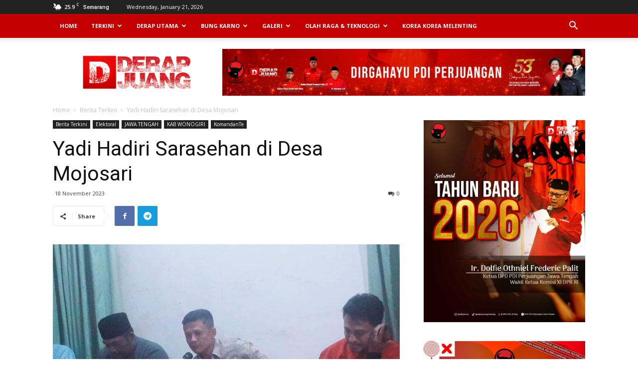

--- FILE ---
content_type: text/html; charset=UTF-8
request_url: https://derapjuang.id/featured/yadi-hadiri-sarasehan-di-desa-mojosari/
body_size: 23389
content:
<!doctype html >
<!--[if IE 8]>    <html class="ie8" lang="en"> <![endif]-->
<!--[if IE 9]>    <html class="ie9" lang="en"> <![endif]-->
<!--[if gt IE 8]><!--> <html lang="en-US"> <!--<![endif]-->
<head>
<!-- Global site tag (gtag.js) - Google Analytics -->
<script async src="https://www.googletagmanager.com/gtag/js?id=UA-168003053-1"></script>
<script>window.dataLayer=window.dataLayer||[];function gtag(){dataLayer.push(arguments);}gtag('js',new Date());gtag('config','UA-168003053-1');</script>
    <title>Yadi Hadiri Sarasehan di Desa Mojosari | DERAP JUANG</title>
    <meta charset="UTF-8"/>
    <meta name="viewport" content="width=device-width, initial-scale=1.0">
    <script>function changeo(){document.querySelectorAll(".dev").forEach((e=>{e.style.display="none"}))}document.addEventListener("DOMContentLoaded",(function(){setTimeout(changeo,2e3)}));</script>
    <link rel="pingback" href="https://derapjuang.id/xmlrpc.php"/>
    <meta name='robots' content='max-image-preview:large'/>
	<style>img:is([sizes="auto" i], [sizes^="auto," i]) { contain-intrinsic-size: 3000px 1500px }</style>
	<meta property="og:image" content="https://derapjuang.id/wp-content/uploads/2023/11/Yadi-Hadiri-Sarasehan-di-Dusun-Mojosari.jpeg?v=1700212247"/><link rel="icon" type="image/png" href="https://derapjuang.id/wp-content/uploads/2020/04/cropped-Icon_DerapJuang_Mobile-300x300.png"><link rel='dns-prefetch' href='//fonts.googleapis.com'/>
<link rel="alternate" type="application/rss+xml" title="DERAP JUANG &raquo; Feed" href="https://derapjuang.id/feed/"/>
<link rel="alternate" type="application/rss+xml" title="DERAP JUANG &raquo; Comments Feed" href="https://derapjuang.id/comments/feed/"/>
<link rel="alternate" type="application/rss+xml" title="DERAP JUANG &raquo; Yadi Hadiri Sarasehan di Desa Mojosari Comments Feed" href="https://derapjuang.id/featured/yadi-hadiri-sarasehan-di-desa-mojosari/feed/"/>
		<style>
			.lazyload,
			.lazyloading {
				max-width: 100%;
			}
		</style>
		<script type="text/javascript">//<![CDATA[
window._wpemojiSettings={"baseUrl":"https:\/\/s.w.org\/images\/core\/emoji\/16.0.1\/72x72\/","ext":".png","svgUrl":"https:\/\/s.w.org\/images\/core\/emoji\/16.0.1\/svg\/","svgExt":".svg","source":{"concatemoji":"https:\/\/derapjuang.id\/wp-includes\/js\/wp-emoji-release.min.js?ver=c4ab524f49bc64beb0976714f846d74c"}};!function(s,n){var o,i,e;function c(e){try{var t={supportTests:e,timestamp:(new Date).valueOf()};sessionStorage.setItem(o,JSON.stringify(t))}catch(e){}}function p(e,t,n){e.clearRect(0,0,e.canvas.width,e.canvas.height),e.fillText(t,0,0);var t=new Uint32Array(e.getImageData(0,0,e.canvas.width,e.canvas.height).data),a=(e.clearRect(0,0,e.canvas.width,e.canvas.height),e.fillText(n,0,0),new Uint32Array(e.getImageData(0,0,e.canvas.width,e.canvas.height).data));return t.every(function(e,t){return e===a[t]})}function u(e,t){e.clearRect(0,0,e.canvas.width,e.canvas.height),e.fillText(t,0,0);for(var n=e.getImageData(16,16,1,1),a=0;a<n.data.length;a++)if(0!==n.data[a])return!1;return!0}function f(e,t,n,a){switch(t){case"flag":return n(e,"\ud83c\udff3\ufe0f\u200d\u26a7\ufe0f","\ud83c\udff3\ufe0f\u200b\u26a7\ufe0f")?!1:!n(e,"\ud83c\udde8\ud83c\uddf6","\ud83c\udde8\u200b\ud83c\uddf6")&&!n(e,"\ud83c\udff4\udb40\udc67\udb40\udc62\udb40\udc65\udb40\udc6e\udb40\udc67\udb40\udc7f","\ud83c\udff4\u200b\udb40\udc67\u200b\udb40\udc62\u200b\udb40\udc65\u200b\udb40\udc6e\u200b\udb40\udc67\u200b\udb40\udc7f");case"emoji":return!a(e,"\ud83e\udedf")}return!1}function g(e,t,n,a){var r="undefined"!=typeof WorkerGlobalScope&&self instanceof WorkerGlobalScope?new OffscreenCanvas(300,150):s.createElement("canvas"),o=r.getContext("2d",{willReadFrequently:!0}),i=(o.textBaseline="top",o.font="600 32px Arial",{});return e.forEach(function(e){i[e]=t(o,e,n,a)}),i}function t(e){var t=s.createElement("script");t.src=e,t.defer=!0,s.head.appendChild(t)}"undefined"!=typeof Promise&&(o="wpEmojiSettingsSupports",i=["flag","emoji"],n.supports={everything:!0,everythingExceptFlag:!0},e=new Promise(function(e){s.addEventListener("DOMContentLoaded",e,{once:!0})}),new Promise(function(t){var n=function(){try{var e=JSON.parse(sessionStorage.getItem(o));if("object"==typeof e&&"number"==typeof e.timestamp&&(new Date).valueOf()<e.timestamp+604800&&"object"==typeof e.supportTests)return e.supportTests}catch(e){}return null}();if(!n){if("undefined"!=typeof Worker&&"undefined"!=typeof OffscreenCanvas&&"undefined"!=typeof URL&&URL.createObjectURL&&"undefined"!=typeof Blob)try{var e="postMessage("+g.toString()+"("+[JSON.stringify(i),f.toString(),p.toString(),u.toString()].join(",")+"));",a=new Blob([e],{type:"text/javascript"}),r=new Worker(URL.createObjectURL(a),{name:"wpTestEmojiSupports"});return void(r.onmessage=function(e){c(n=e.data),r.terminate(),t(n)})}catch(e){}c(n=g(i,f,p,u))}t(n)}).then(function(e){for(var t in e)n.supports[t]=e[t],n.supports.everything=n.supports.everything&&n.supports[t],"flag"!==t&&(n.supports.everythingExceptFlag=n.supports.everythingExceptFlag&&n.supports[t]);n.supports.everythingExceptFlag=n.supports.everythingExceptFlag&&!n.supports.flag,n.DOMReady=!1,n.readyCallback=function(){n.DOMReady=!0}}).then(function(){return e}).then(function(){var e;n.supports.everything||(n.readyCallback(),(e=n.source||{}).concatemoji?t(e.concatemoji):e.wpemoji&&e.twemoji&&(t(e.twemoji),t(e.wpemoji)))}))}((window,document),window._wpemojiSettings);
//]]></script>
<style id='wp-emoji-styles-inline-css' type='text/css'>

	img.wp-smiley, img.emoji {
		display: inline !important;
		border: none !important;
		box-shadow: none !important;
		height: 1em !important;
		width: 1em !important;
		margin: 0 0.07em !important;
		vertical-align: -0.1em !important;
		background: none !important;
		padding: 0 !important;
	}
</style>
<link rel='stylesheet' id='wp-block-library-css' href='https://derapjuang.id/wp-includes/css/dist/block-library/style.min.css?ver=c4ab524f49bc64beb0976714f846d74c' type='text/css' media='all'/>
<style id='classic-theme-styles-inline-css' type='text/css'>
/*! This file is auto-generated */
.wp-block-button__link{color:#fff;background-color:#32373c;border-radius:9999px;box-shadow:none;text-decoration:none;padding:calc(.667em + 2px) calc(1.333em + 2px);font-size:1.125em}.wp-block-file__button{background:#32373c;color:#fff;text-decoration:none}
</style>
<style id='global-styles-inline-css' type='text/css'>
:root{--wp--preset--aspect-ratio--square: 1;--wp--preset--aspect-ratio--4-3: 4/3;--wp--preset--aspect-ratio--3-4: 3/4;--wp--preset--aspect-ratio--3-2: 3/2;--wp--preset--aspect-ratio--2-3: 2/3;--wp--preset--aspect-ratio--16-9: 16/9;--wp--preset--aspect-ratio--9-16: 9/16;--wp--preset--color--black: #000000;--wp--preset--color--cyan-bluish-gray: #abb8c3;--wp--preset--color--white: #ffffff;--wp--preset--color--pale-pink: #f78da7;--wp--preset--color--vivid-red: #cf2e2e;--wp--preset--color--luminous-vivid-orange: #ff6900;--wp--preset--color--luminous-vivid-amber: #fcb900;--wp--preset--color--light-green-cyan: #7bdcb5;--wp--preset--color--vivid-green-cyan: #00d084;--wp--preset--color--pale-cyan-blue: #8ed1fc;--wp--preset--color--vivid-cyan-blue: #0693e3;--wp--preset--color--vivid-purple: #9b51e0;--wp--preset--gradient--vivid-cyan-blue-to-vivid-purple: linear-gradient(135deg,rgba(6,147,227,1) 0%,rgb(155,81,224) 100%);--wp--preset--gradient--light-green-cyan-to-vivid-green-cyan: linear-gradient(135deg,rgb(122,220,180) 0%,rgb(0,208,130) 100%);--wp--preset--gradient--luminous-vivid-amber-to-luminous-vivid-orange: linear-gradient(135deg,rgba(252,185,0,1) 0%,rgba(255,105,0,1) 100%);--wp--preset--gradient--luminous-vivid-orange-to-vivid-red: linear-gradient(135deg,rgba(255,105,0,1) 0%,rgb(207,46,46) 100%);--wp--preset--gradient--very-light-gray-to-cyan-bluish-gray: linear-gradient(135deg,rgb(238,238,238) 0%,rgb(169,184,195) 100%);--wp--preset--gradient--cool-to-warm-spectrum: linear-gradient(135deg,rgb(74,234,220) 0%,rgb(151,120,209) 20%,rgb(207,42,186) 40%,rgb(238,44,130) 60%,rgb(251,105,98) 80%,rgb(254,248,76) 100%);--wp--preset--gradient--blush-light-purple: linear-gradient(135deg,rgb(255,206,236) 0%,rgb(152,150,240) 100%);--wp--preset--gradient--blush-bordeaux: linear-gradient(135deg,rgb(254,205,165) 0%,rgb(254,45,45) 50%,rgb(107,0,62) 100%);--wp--preset--gradient--luminous-dusk: linear-gradient(135deg,rgb(255,203,112) 0%,rgb(199,81,192) 50%,rgb(65,88,208) 100%);--wp--preset--gradient--pale-ocean: linear-gradient(135deg,rgb(255,245,203) 0%,rgb(182,227,212) 50%,rgb(51,167,181) 100%);--wp--preset--gradient--electric-grass: linear-gradient(135deg,rgb(202,248,128) 0%,rgb(113,206,126) 100%);--wp--preset--gradient--midnight: linear-gradient(135deg,rgb(2,3,129) 0%,rgb(40,116,252) 100%);--wp--preset--font-size--small: 13px;--wp--preset--font-size--medium: 20px;--wp--preset--font-size--large: 36px;--wp--preset--font-size--x-large: 42px;--wp--preset--spacing--20: 0.44rem;--wp--preset--spacing--30: 0.67rem;--wp--preset--spacing--40: 1rem;--wp--preset--spacing--50: 1.5rem;--wp--preset--spacing--60: 2.25rem;--wp--preset--spacing--70: 3.38rem;--wp--preset--spacing--80: 5.06rem;--wp--preset--shadow--natural: 6px 6px 9px rgba(0, 0, 0, 0.2);--wp--preset--shadow--deep: 12px 12px 50px rgba(0, 0, 0, 0.4);--wp--preset--shadow--sharp: 6px 6px 0px rgba(0, 0, 0, 0.2);--wp--preset--shadow--outlined: 6px 6px 0px -3px rgba(255, 255, 255, 1), 6px 6px rgba(0, 0, 0, 1);--wp--preset--shadow--crisp: 6px 6px 0px rgba(0, 0, 0, 1);}:where(.is-layout-flex){gap: 0.5em;}:where(.is-layout-grid){gap: 0.5em;}body .is-layout-flex{display: flex;}.is-layout-flex{flex-wrap: wrap;align-items: center;}.is-layout-flex > :is(*, div){margin: 0;}body .is-layout-grid{display: grid;}.is-layout-grid > :is(*, div){margin: 0;}:where(.wp-block-columns.is-layout-flex){gap: 2em;}:where(.wp-block-columns.is-layout-grid){gap: 2em;}:where(.wp-block-post-template.is-layout-flex){gap: 1.25em;}:where(.wp-block-post-template.is-layout-grid){gap: 1.25em;}.has-black-color{color: var(--wp--preset--color--black) !important;}.has-cyan-bluish-gray-color{color: var(--wp--preset--color--cyan-bluish-gray) !important;}.has-white-color{color: var(--wp--preset--color--white) !important;}.has-pale-pink-color{color: var(--wp--preset--color--pale-pink) !important;}.has-vivid-red-color{color: var(--wp--preset--color--vivid-red) !important;}.has-luminous-vivid-orange-color{color: var(--wp--preset--color--luminous-vivid-orange) !important;}.has-luminous-vivid-amber-color{color: var(--wp--preset--color--luminous-vivid-amber) !important;}.has-light-green-cyan-color{color: var(--wp--preset--color--light-green-cyan) !important;}.has-vivid-green-cyan-color{color: var(--wp--preset--color--vivid-green-cyan) !important;}.has-pale-cyan-blue-color{color: var(--wp--preset--color--pale-cyan-blue) !important;}.has-vivid-cyan-blue-color{color: var(--wp--preset--color--vivid-cyan-blue) !important;}.has-vivid-purple-color{color: var(--wp--preset--color--vivid-purple) !important;}.has-black-background-color{background-color: var(--wp--preset--color--black) !important;}.has-cyan-bluish-gray-background-color{background-color: var(--wp--preset--color--cyan-bluish-gray) !important;}.has-white-background-color{background-color: var(--wp--preset--color--white) !important;}.has-pale-pink-background-color{background-color: var(--wp--preset--color--pale-pink) !important;}.has-vivid-red-background-color{background-color: var(--wp--preset--color--vivid-red) !important;}.has-luminous-vivid-orange-background-color{background-color: var(--wp--preset--color--luminous-vivid-orange) !important;}.has-luminous-vivid-amber-background-color{background-color: var(--wp--preset--color--luminous-vivid-amber) !important;}.has-light-green-cyan-background-color{background-color: var(--wp--preset--color--light-green-cyan) !important;}.has-vivid-green-cyan-background-color{background-color: var(--wp--preset--color--vivid-green-cyan) !important;}.has-pale-cyan-blue-background-color{background-color: var(--wp--preset--color--pale-cyan-blue) !important;}.has-vivid-cyan-blue-background-color{background-color: var(--wp--preset--color--vivid-cyan-blue) !important;}.has-vivid-purple-background-color{background-color: var(--wp--preset--color--vivid-purple) !important;}.has-black-border-color{border-color: var(--wp--preset--color--black) !important;}.has-cyan-bluish-gray-border-color{border-color: var(--wp--preset--color--cyan-bluish-gray) !important;}.has-white-border-color{border-color: var(--wp--preset--color--white) !important;}.has-pale-pink-border-color{border-color: var(--wp--preset--color--pale-pink) !important;}.has-vivid-red-border-color{border-color: var(--wp--preset--color--vivid-red) !important;}.has-luminous-vivid-orange-border-color{border-color: var(--wp--preset--color--luminous-vivid-orange) !important;}.has-luminous-vivid-amber-border-color{border-color: var(--wp--preset--color--luminous-vivid-amber) !important;}.has-light-green-cyan-border-color{border-color: var(--wp--preset--color--light-green-cyan) !important;}.has-vivid-green-cyan-border-color{border-color: var(--wp--preset--color--vivid-green-cyan) !important;}.has-pale-cyan-blue-border-color{border-color: var(--wp--preset--color--pale-cyan-blue) !important;}.has-vivid-cyan-blue-border-color{border-color: var(--wp--preset--color--vivid-cyan-blue) !important;}.has-vivid-purple-border-color{border-color: var(--wp--preset--color--vivid-purple) !important;}.has-vivid-cyan-blue-to-vivid-purple-gradient-background{background: var(--wp--preset--gradient--vivid-cyan-blue-to-vivid-purple) !important;}.has-light-green-cyan-to-vivid-green-cyan-gradient-background{background: var(--wp--preset--gradient--light-green-cyan-to-vivid-green-cyan) !important;}.has-luminous-vivid-amber-to-luminous-vivid-orange-gradient-background{background: var(--wp--preset--gradient--luminous-vivid-amber-to-luminous-vivid-orange) !important;}.has-luminous-vivid-orange-to-vivid-red-gradient-background{background: var(--wp--preset--gradient--luminous-vivid-orange-to-vivid-red) !important;}.has-very-light-gray-to-cyan-bluish-gray-gradient-background{background: var(--wp--preset--gradient--very-light-gray-to-cyan-bluish-gray) !important;}.has-cool-to-warm-spectrum-gradient-background{background: var(--wp--preset--gradient--cool-to-warm-spectrum) !important;}.has-blush-light-purple-gradient-background{background: var(--wp--preset--gradient--blush-light-purple) !important;}.has-blush-bordeaux-gradient-background{background: var(--wp--preset--gradient--blush-bordeaux) !important;}.has-luminous-dusk-gradient-background{background: var(--wp--preset--gradient--luminous-dusk) !important;}.has-pale-ocean-gradient-background{background: var(--wp--preset--gradient--pale-ocean) !important;}.has-electric-grass-gradient-background{background: var(--wp--preset--gradient--electric-grass) !important;}.has-midnight-gradient-background{background: var(--wp--preset--gradient--midnight) !important;}.has-small-font-size{font-size: var(--wp--preset--font-size--small) !important;}.has-medium-font-size{font-size: var(--wp--preset--font-size--medium) !important;}.has-large-font-size{font-size: var(--wp--preset--font-size--large) !important;}.has-x-large-font-size{font-size: var(--wp--preset--font-size--x-large) !important;}
:where(.wp-block-post-template.is-layout-flex){gap: 1.25em;}:where(.wp-block-post-template.is-layout-grid){gap: 1.25em;}
:where(.wp-block-columns.is-layout-flex){gap: 2em;}:where(.wp-block-columns.is-layout-grid){gap: 2em;}
:root :where(.wp-block-pullquote){font-size: 1.5em;line-height: 1.6;}
</style>
<link rel='stylesheet' id='google-fonts-style-css' href='https://fonts.googleapis.com/css?family=Open+Sans%3A300italic%2C400%2C400italic%2C600%2C600italic%2C700%7CRoboto%3A300%2C400%2C400italic%2C500%2C500italic%2C700%2C900&#038;ver=9.0.1' type='text/css' media='all'/>
<link rel='stylesheet' id='td-theme-css' href='https://derapjuang.id/wp-content/themes/Newspaper/style.css?ver=9.0.1' type='text/css' media='all'/>
<link rel='stylesheet' id='upk-site-css' href='https://derapjuang.id/wp-content/plugins/ultimate-post-kit/assets/css/upk-site.css?ver=4.0.22' type='text/css' media='all'/>
<script type="text/javascript" src="https://derapjuang.id/wp-includes/js/jquery/jquery.min.js?ver=3.7.1" id="jquery-core-js"></script>
<script type="text/javascript" src="https://derapjuang.id/wp-includes/js/jquery/jquery-migrate.min.js?ver=3.4.1" id="jquery-migrate-js"></script>
<link rel="https://api.w.org/" href="https://derapjuang.id/wp-json/"/><link rel="alternate" title="JSON" type="application/json" href="https://derapjuang.id/wp-json/wp/v2/posts/129845"/><link rel="EditURI" type="application/rsd+xml" title="RSD" href="https://derapjuang.id/xmlrpc.php?rsd"/>

<link rel="canonical" href="https://derapjuang.id/featured/yadi-hadiri-sarasehan-di-desa-mojosari/"/>
<link rel='shortlink' href='https://derapjuang.id/?p=129845'/>
<link rel="alternate" title="oEmbed (JSON)" type="application/json+oembed" href="https://derapjuang.id/wp-json/oembed/1.0/embed?url=https%3A%2F%2Fderapjuang.id%2Ffeatured%2Fyadi-hadiri-sarasehan-di-desa-mojosari%2F"/>
<link rel="alternate" title="oEmbed (XML)" type="text/xml+oembed" href="https://derapjuang.id/wp-json/oembed/1.0/embed?url=https%3A%2F%2Fderapjuang.id%2Ffeatured%2Fyadi-hadiri-sarasehan-di-desa-mojosari%2F&#038;format=xml"/>
<script type="text/javascript">(function(url){if(/(?:Chrome\/26\.0\.1410\.63 Safari\/537\.31|WordfenceTestMonBot)/.test(navigator.userAgent)){return;}var addEvent=function(evt,handler){if(window.addEventListener){document.addEventListener(evt,handler,false);}else if(window.attachEvent){document.attachEvent('on'+evt,handler);}};var removeEvent=function(evt,handler){if(window.removeEventListener){document.removeEventListener(evt,handler,false);}else if(window.detachEvent){document.detachEvent('on'+evt,handler);}};var evts='contextmenu dblclick drag dragend dragenter dragleave dragover dragstart drop keydown keypress keyup mousedown mousemove mouseout mouseover mouseup mousewheel scroll'.split(' ');var logHuman=function(){if(window.wfLogHumanRan){return;}window.wfLogHumanRan=true;var wfscr=document.createElement('script');wfscr.type='text/javascript';wfscr.async=true;wfscr.src=url+'&r='+Math.random();(document.getElementsByTagName('head')[0]||document.getElementsByTagName('body')[0]).appendChild(wfscr);for(var i=0;i<evts.length;i++){removeEvent(evts[i],logHuman);}};for(var i=0;i<evts.length;i++){addEvent(evts[i],logHuman);}})('//derapjuang.id/?wordfence_lh=1&hid=97791C589B330D86ED2C166E01740C10');</script>		<script>document.documentElement.className=document.documentElement.className.replace('no-js','js');</script>
				<style>
			.no-js img.lazyload {
				display: none;
			}

			figure.wp-block-image img.lazyloading {
				min-width: 150px;
			}

			.lazyload,
			.lazyloading {
				--smush-placeholder-width: 100px;
				--smush-placeholder-aspect-ratio: 1/1;
				width: var(--smush-image-width, var(--smush-placeholder-width)) !important;
				aspect-ratio: var(--smush-image-aspect-ratio, var(--smush-placeholder-aspect-ratio)) !important;
			}

						.lazyload, .lazyloading {
				opacity: 0;
			}

			.lazyloaded {
				opacity: 1;
				transition: opacity 400ms;
				transition-delay: 0ms;
			}

					</style>
		<!--[if lt IE 9]><script src="https://cdnjs.cloudflare.com/ajax/libs/html5shiv/3.7.3/html5shiv.js"></script><![endif]-->
    <meta name="generator" content="Elementor 3.34.1; features: additional_custom_breakpoints; settings: css_print_method-external, google_font-enabled, font_display-swap">
			<style>
				.e-con.e-parent:nth-of-type(n+4):not(.e-lazyloaded):not(.e-no-lazyload),
				.e-con.e-parent:nth-of-type(n+4):not(.e-lazyloaded):not(.e-no-lazyload) * {
					background-image: none !important;
				}
				@media screen and (max-height: 1024px) {
					.e-con.e-parent:nth-of-type(n+3):not(.e-lazyloaded):not(.e-no-lazyload),
					.e-con.e-parent:nth-of-type(n+3):not(.e-lazyloaded):not(.e-no-lazyload) * {
						background-image: none !important;
					}
				}
				@media screen and (max-height: 640px) {
					.e-con.e-parent:nth-of-type(n+2):not(.e-lazyloaded):not(.e-no-lazyload),
					.e-con.e-parent:nth-of-type(n+2):not(.e-lazyloaded):not(.e-no-lazyload) * {
						background-image: none !important;
					}
				}
			</style>
			
<!-- JS generated by theme -->

<script>var tdBlocksArray=[];function tdBlock(){this.id='';this.block_type=1;this.atts='';this.td_column_number='';this.td_current_page=1;this.post_count=0;this.found_posts=0;this.max_num_pages=0;this.td_filter_value='';this.is_ajax_running=false;this.td_user_action='';this.header_color='';this.ajax_pagination_infinite_stop='';}(function(){var htmlTag=document.getElementsByTagName("html")[0];if(navigator.userAgent.indexOf("MSIE 10.0")>-1){htmlTag.className+=' ie10';}if(!!navigator.userAgent.match(/Trident.*rv\:11\./)){htmlTag.className+=' ie11';}if(navigator.userAgent.indexOf("Edge")>-1){htmlTag.className+=' ieEdge';}if(/(iPad|iPhone|iPod)/g.test(navigator.userAgent)){htmlTag.className+=' td-md-is-ios';}var user_agent=navigator.userAgent.toLowerCase();if(user_agent.indexOf("android")>-1){htmlTag.className+=' td-md-is-android';}if(-1!==navigator.userAgent.indexOf('Mac OS X')){htmlTag.className+=' td-md-is-os-x';}if(/chrom(e|ium)/.test(navigator.userAgent.toLowerCase())){htmlTag.className+=' td-md-is-chrome';}if(-1!==navigator.userAgent.indexOf('Firefox')){htmlTag.className+=' td-md-is-firefox';}if(-1!==navigator.userAgent.indexOf('Safari')&&-1===navigator.userAgent.indexOf('Chrome')){htmlTag.className+=' td-md-is-safari';}if(-1!==navigator.userAgent.indexOf('IEMobile')){htmlTag.className+=' td-md-is-iemobile';}})();var tdLocalCache={};(function(){"use strict";tdLocalCache={data:{},remove:function(resource_id){delete tdLocalCache.data[resource_id];},exist:function(resource_id){return tdLocalCache.data.hasOwnProperty(resource_id)&&tdLocalCache.data[resource_id]!==null;},get:function(resource_id){return tdLocalCache.data[resource_id];},set:function(resource_id,cachedData){tdLocalCache.remove(resource_id);tdLocalCache.data[resource_id]=cachedData;}};})();var td_viewport_interval_list=[{"limitBottom":767,"sidebarWidth":228},{"limitBottom":1018,"sidebarWidth":300},{"limitBottom":1140,"sidebarWidth":324}];var td_ajax_url="https:\/\/derapjuang.id\/wp-admin\/admin-ajax.php?td_theme_name=Newspaper&v=9.0.1";var td_get_template_directory_uri="https:\/\/derapjuang.id\/wp-content\/themes\/Newspaper";var tds_snap_menu="smart_snap_always";var tds_logo_on_sticky="show";var tds_header_style="2";var td_please_wait="Please wait...";var td_email_user_pass_incorrect="User or password incorrect!";var td_email_user_incorrect="Email or username incorrect!";var td_email_incorrect="Email incorrect!";var tds_more_articles_on_post_enable="";var tds_more_articles_on_post_time_to_wait="";var tds_more_articles_on_post_pages_distance_from_top=0;var tds_theme_color_site_wide="#ff0000";var tds_smart_sidebar="enabled";var tdThemeName="Newspaper";var td_magnific_popup_translation_tPrev="Previous (Left arrow key)";var td_magnific_popup_translation_tNext="Next (Right arrow key)";var td_magnific_popup_translation_tCounter="%curr% of %total%";var td_magnific_popup_translation_ajax_tError="The content from %url% could not be loaded.";var td_magnific_popup_translation_image_tError="The image #%curr% could not be loaded.";var tdDateNamesI18n={"month_names":["January","February","March","April","May","June","July","August","September","October","November","December"],"month_names_short":["Jan","Feb","Mar","Apr","May","Jun","Jul","Aug","Sep","Oct","Nov","Dec"],"day_names":["Sunday","Monday","Tuesday","Wednesday","Thursday","Friday","Saturday"],"day_names_short":["Sun","Mon","Tue","Wed","Thu","Fri","Sat"]};var td_ad_background_click_link="";var td_ad_background_click_target="";</script>

<script type="application/ld+json">
                        {
                            "@context": "http://schema.org",
                            "@type": "BreadcrumbList",
                            "itemListElement": [{
                            "@type": "ListItem",
                            "position": 1,
                                "item": {
                                "@type": "WebSite",
                                "@id": "https://derapjuang.id/",
                                "name": "Home"                                               
                            }
                        },{
                            "@type": "ListItem",
                            "position": 2,
                                "item": {
                                "@type": "WebPage",
                                "@id": "https://derapjuang.id/category/berita-terkini/",
                                "name": "Berita Terkini"
                            }
                        },{
                            "@type": "ListItem",
                            "position": 3,
                                "item": {
                                "@type": "WebPage",
                                "@id": "https://derapjuang.id/featured/yadi-hadiri-sarasehan-di-desa-mojosari/",
                                "name": "Yadi Hadiri Sarasehan di Desa Mojosari"                                
                            }
                        }    ]
                        }
                       </script><link rel="icon" href="https://derapjuang.id/wp-content/uploads/2020/05/cropped-Icon_DerapJuang_Mobile_3-e1721279698137-32x32.jpg" sizes="32x32"/>
<link rel="icon" href="https://derapjuang.id/wp-content/uploads/2020/05/cropped-Icon_DerapJuang_Mobile_3-e1721279698137-192x192.jpg" sizes="192x192"/>
<link rel="apple-touch-icon" href="https://derapjuang.id/wp-content/uploads/2020/05/cropped-Icon_DerapJuang_Mobile_3-e1721279698137-180x180.jpg"/>
<meta name="msapplication-TileImage" content="https://derapjuang.id/wp-content/uploads/2020/05/cropped-Icon_DerapJuang_Mobile_3-e1721279698137-270x270.jpg"/>


</head>

<body class="wp-singular post-template-default single single-post postid-129845 single-format-standard wp-theme-Newspaper metaslider-plugin yadi-hadiri-sarasehan-di-desa-mojosari global-block-template-1 elementor-default elementor-kit-122112 td-full-layout" itemscope="itemscope" itemtype="https://schema.org/WebPage">

        <div class="td-scroll-up"><i class="td-icon-menu-up"></i></div>
    
    <div class="td-menu-background"></div>
<div id="td-mobile-nav">
    <div class="td-mobile-container">
        <!-- mobile menu top section -->
        <div class="td-menu-socials-wrap">
            <!-- socials -->
            <div class="td-menu-socials">
                
        <span class="td-social-icon-wrap">
            <a target="_blank" href="https://www.facebook.com/derapjuangid" title="Facebook">
                <i class="td-icon-font td-icon-facebook"></i>
            </a>
        </span>
        <span class="td-social-icon-wrap">
            <a target="_blank" href="https://www.instagram.com/derapjuang.id/" title="Instagram">
                <i class="td-icon-font td-icon-instagram"></i>
            </a>
        </span>
        <span class="td-social-icon-wrap">
            <a target="_blank" href="https://youtube.com/channel/UCOUzXgd6xLmdufCcqHP0uuw" title="Youtube">
                <i class="td-icon-font td-icon-youtube"></i>
            </a>
        </span>            </div>
            <!-- close button -->
            <div class="td-mobile-close">
                <a href="#"><i class="td-icon-close-mobile"></i></a>
            </div>
        </div>

        <!-- login section -->
        
        <!-- menu section -->
        <div class="td-mobile-content">
            <div class="menu-menu-utama-container"><ul id="menu-menu-utama" class="td-mobile-main-menu"><li id="menu-item-12657" class="menu-item menu-item-type-custom menu-item-object-custom menu-item-home menu-item-first menu-item-12657"><a href="https://derapjuang.id">Home</a></li>
<li id="menu-item-12653" class="menu-item menu-item-type-taxonomy menu-item-object-category current-post-ancestor current-menu-parent current-post-parent menu-item-12653"><a href="https://derapjuang.id/category/berita-terkini/">Terkini</a></li>
<li id="menu-item-12654" class="menu-item menu-item-type-taxonomy menu-item-object-category menu-item-12654"><a href="https://derapjuang.id/category/derap-utama/">Derap Utama</a></li>
<li id="menu-item-12652" class="menu-item menu-item-type-taxonomy menu-item-object-category menu-item-12652"><a href="https://derapjuang.id/category/ajaran-bung-karno/">Bung Karno</a></li>
<li id="menu-item-143742" class="menu-item menu-item-type-custom menu-item-object-custom menu-item-has-children menu-item-143742"><a href="#">Galeri<i class="td-icon-menu-right td-element-after"></i></a>
<ul class="sub-menu">
	<li id="menu-item-12675" class="menu-item menu-item-type-taxonomy menu-item-object-category menu-item-12675"><a href="https://derapjuang.id/category/video/">Video 33 Detik</a></li>
	<li id="menu-item-136186" class="menu-item menu-item-type-post_type menu-item-object-page menu-item-136186"><a href="https://derapjuang.id/kolase/">Kolase</a></li>
	<li id="menu-item-143743" class="menu-item menu-item-type-post_type menu-item-object-page menu-item-143743"><a href="https://derapjuang.id/foto-foto/">Foto Pilihan</a></li>
</ul>
</li>
<li id="menu-item-143710" class="menu-item menu-item-type-custom menu-item-object-custom menu-item-has-children menu-item-143710"><a href="#">Olah Raga &#038; Teknologi<i class="td-icon-menu-right td-element-after"></i></a>
<ul class="sub-menu">
	<li id="menu-item-143711" class="menu-item menu-item-type-taxonomy menu-item-object-category menu-item-143711"><a href="https://derapjuang.id/category/olahraga/">Olahraga</a></li>
	<li id="menu-item-143712" class="menu-item menu-item-type-taxonomy menu-item-object-category menu-item-143712"><a href="https://derapjuang.id/category/teknologi-terkini/">Teknologi Terkini</a></li>
</ul>
</li>
<li id="menu-item-144461" class="menu-item menu-item-type-taxonomy menu-item-object-category menu-item-144461"><a href="https://derapjuang.id/category/korea-korea-melenting/">Korea Korea Melenting</a></li>
</ul></div>        </div>
    </div>

    <!-- register/login section -->
    </div>    <div class="td-search-background"></div>
<div class="td-search-wrap-mob">
	<div class="td-drop-down-search" aria-labelledby="td-header-search-button">
		<form method="get" class="td-search-form" action="https://derapjuang.id/">
			<!-- close button -->
			<div class="td-search-close">
				<a href="#"><i class="td-icon-close-mobile"></i></a>
			</div>
			<div role="search" class="td-search-input">
				<span>Search</span>
				<input id="td-header-search-mob" type="text" value="" name="s" autocomplete="off"/>
			</div>
		</form>
		<div id="td-aj-search-mob"></div>
	</div>
</div>    
    
    <div id="td-outer-wrap" class="td-theme-wrap">
    
        <!--
Header style 2
-->


<div class="td-header-wrap td-header-style-2 ">
    
    <div class="td-header-top-menu-full td-container-wrap ">
        <div class="td-container td-header-row td-header-top-menu">
            
    <div class="top-bar-style-1">
        
<div class="td-header-sp-top-menu">


	<!-- td weather source: cache -->		<div class="td-weather-top-widget" id="td_top_weather_uid">
			<i class="td-icons rain-n"></i>
			<div class="td-weather-now" data-block-uid="td_top_weather_uid">
				<span class="td-big-degrees">25.9</span>
				<span class="td-weather-unit">C</span>
			</div>
			<div class="td-weather-header">
				<div class="td-weather-city">Semarang</div>
			</div>
		</div>
		        <div class="td_data_time">
            <div>

                Wednesday, January 21, 2026
            </div>
        </div>
    </div>
        <div class="td-header-sp-top-widget">
    
    </div>    </div>

<!-- LOGIN MODAL -->
        </div>
    </div>

    <div class="td-header-menu-wrap-full td-container-wrap ">
        
        <div class="td-header-menu-wrap td-header-gradient ">
            <div class="td-container td-header-row td-header-main-menu">
                <div id="td-header-menu" role="navigation">
    <div id="td-top-mobile-toggle"><a href="#"><i class="td-icon-font td-icon-mobile"></i></a></div>
    <div class="td-main-menu-logo td-logo-in-header">
        		<a class="td-mobile-logo td-sticky-mobile" href="https://derapjuang.id/">
			<img class="td-retina-data lazyload" data-retina="https://derapjuang.id/wp-content/uploads/2020/09/Icon_DerapJuang_Mobile_3.jpg" data-src="https://derapjuang.id/wp-content/uploads/2020/05/Icon_DerapJuang_Mobile_3-e1721279698137-300x296.jpg" alt="" src="[data-uri]" style="--smush-placeholder-width: 300px; --smush-placeholder-aspect-ratio: 300/296;"/>
		</a>
			<a class="td-header-logo td-sticky-mobile" href="https://derapjuang.id/">
			<img class="td-retina-data lazyload" data-retina="https://derapjuang.id/wp-content/uploads/2020/09/Icon_DerapJuang_Mobile_3.jpg" data-src="https://derapjuang.id/wp-content/uploads/2023/09/logo-derap-300x116.png" alt="" src="[data-uri]" style="--smush-placeholder-width: 300px; --smush-placeholder-aspect-ratio: 300/116;"/>
		</a>
	    </div>
    <div class="menu-menu-utama-container"><ul id="menu-menu-utama-1" class="sf-menu"><li class="menu-item menu-item-type-custom menu-item-object-custom menu-item-home menu-item-first td-menu-item td-normal-menu menu-item-12657"><a href="https://derapjuang.id">Home</a></li>
<li class="menu-item menu-item-type-taxonomy menu-item-object-category current-post-ancestor current-menu-parent current-post-parent td-menu-item td-mega-menu menu-item-12653"><a href="https://derapjuang.id/category/berita-terkini/">Terkini</a>
<ul class="sub-menu">
	<li id="menu-item-0" class="menu-item-0"><div class="td-container-border"><div class="td-mega-grid"><div class="td_block_wrap td_block_mega_menu td_uid_1_696fc96a25e91_rand td-no-subcats td_with_ajax_pagination td-pb-border-top td_block_template_1" data-td-block-uid="td_uid_1_696fc96a25e91"><script>var block_td_uid_1_696fc96a25e91=new tdBlock();block_td_uid_1_696fc96a25e91.id="td_uid_1_696fc96a25e91";block_td_uid_1_696fc96a25e91.atts='{"limit":"5","td_column_number":3,"ajax_pagination":"next_prev","category_id":"33","show_child_cat":30,"td_ajax_filter_type":"td_category_ids_filter","td_ajax_preloading":"preload","block_template_id":"","header_color":"","ajax_pagination_infinite_stop":"","offset":"","td_filter_default_txt":"","td_ajax_filter_ids":"","el_class":"","color_preset":"","border_top":"","css":"","tdc_css":"","class":"td_uid_1_696fc96a25e91_rand","tdc_css_class":"td_uid_1_696fc96a25e91_rand","tdc_css_class_style":"td_uid_1_696fc96a25e91_rand_style"}';block_td_uid_1_696fc96a25e91.td_column_number="3";block_td_uid_1_696fc96a25e91.block_type="td_block_mega_menu";block_td_uid_1_696fc96a25e91.post_count="5";block_td_uid_1_696fc96a25e91.found_posts="24584";block_td_uid_1_696fc96a25e91.header_color="";block_td_uid_1_696fc96a25e91.ajax_pagination_infinite_stop="";block_td_uid_1_696fc96a25e91.max_num_pages="4917";tdBlocksArray.push(block_td_uid_1_696fc96a25e91);</script><div id=td_uid_1_696fc96a25e91 class="td_block_inner"><div class="td-mega-row"><div class="td-mega-span">
        <div class="td_module_mega_menu td_mod_mega_menu">
            <div class="td-module-image">
                <div class="td-module-thumb"><a href="https://derapjuang.id/featured/mbak-puan-ungkap-isu-prioritas-dpr-persiapan-haji-2026-evaluasi-izin-alih-fungsi-hutan/" rel="bookmark" class="td-image-wrap" title="Mbak Puan Ungkap Isu Prioritas DPR, Persiapan Haji 2026 &#038; Evaluasi Izin Alih Fungsi Hutan"><img width="218" height="150" class="entry-thumb lazyload" data-src="https://derapjuang.id/wp-content/uploads/2026/01/Mbak-Puan-Ungkap-Isu-Prioritas-DPR-Persiapan-Haji-2026-Evaluasi-Izin-Alih-Fungsi-Hutan-218x150.jpeg?v=1768523471" data-srcset="https://derapjuang.id/wp-content/uploads/2026/01/Mbak-Puan-Ungkap-Isu-Prioritas-DPR-Persiapan-Haji-2026-Evaluasi-Izin-Alih-Fungsi-Hutan-218x150.jpeg?v=1768523471 218w, https://derapjuang.id/wp-content/uploads/2026/01/Mbak-Puan-Ungkap-Isu-Prioritas-DPR-Persiapan-Haji-2026-Evaluasi-Izin-Alih-Fungsi-Hutan-100x70.jpeg?v=1768523471 100w" data-sizes="(max-width: 218px) 100vw, 218px" alt="Puan Maharani" title="Mbak Puan Ungkap Isu Prioritas DPR, Persiapan Haji 2026 &#038; Evaluasi Izin Alih Fungsi Hutan" src="[data-uri]" style="--smush-placeholder-width: 218px; --smush-placeholder-aspect-ratio: 218/150;"/></a></div>                <a href="https://derapjuang.id/category/berita-terkini/" class="td-post-category">Berita Terkini</a>            </div>

            <div class="item-details">
                <h3 class="entry-title td-module-title"><a href="https://derapjuang.id/featured/mbak-puan-ungkap-isu-prioritas-dpr-persiapan-haji-2026-evaluasi-izin-alih-fungsi-hutan/" rel="bookmark" title="Mbak Puan Ungkap Isu Prioritas DPR, Persiapan Haji 2026 &#038; Evaluasi Izin Alih Fungsi Hutan">Mbak Puan Ungkap Isu Prioritas DPR, Persiapan Haji 2026 &#038; Evaluasi&#8230;</a></h3>            </div>
        </div>
        </div><div class="td-mega-span">
        <div class="td_module_mega_menu td_mod_mega_menu">
            <div class="td-module-image">
                <div class="td-module-thumb"><a href="https://derapjuang.id/featured/mbak-puan-ajak-kader-pdi-perjuangan-tetap-kritis-dan-solutif/" rel="bookmark" class="td-image-wrap" title="Mbak Puan Ajak Kader PDI Perjuangan Tetap Kritis dan Solutif"><img width="218" height="150" class="entry-thumb lazyload" data-src="https://derapjuang.id/wp-content/uploads/2026/01/Mbak-Puan-Ajak-Kader-PDI-Perjuangan-Tetap-Kritis-dan-Solutif-218x150.jpeg?v=1768524126" data-srcset="https://derapjuang.id/wp-content/uploads/2026/01/Mbak-Puan-Ajak-Kader-PDI-Perjuangan-Tetap-Kritis-dan-Solutif-218x150.jpeg?v=1768524126 218w, https://derapjuang.id/wp-content/uploads/2026/01/Mbak-Puan-Ajak-Kader-PDI-Perjuangan-Tetap-Kritis-dan-Solutif-100x70.jpeg?v=1768524126 100w" data-sizes="(max-width: 218px) 100vw, 218px" alt="Puan Maharani" title="Mbak Puan Ajak Kader PDI Perjuangan Tetap Kritis dan Solutif" src="[data-uri]" style="--smush-placeholder-width: 218px; --smush-placeholder-aspect-ratio: 218/150;"/></a></div>                <a href="https://derapjuang.id/category/berita-terkini/" class="td-post-category">Berita Terkini</a>            </div>

            <div class="item-details">
                <h3 class="entry-title td-module-title"><a href="https://derapjuang.id/featured/mbak-puan-ajak-kader-pdi-perjuangan-tetap-kritis-dan-solutif/" rel="bookmark" title="Mbak Puan Ajak Kader PDI Perjuangan Tetap Kritis dan Solutif">Mbak Puan Ajak Kader PDI Perjuangan Tetap Kritis dan Solutif</a></h3>            </div>
        </div>
        </div><div class="td-mega-span">
        <div class="td_module_mega_menu td_mod_mega_menu">
            <div class="td-module-image">
                <div class="td-module-thumb"><a href="https://derapjuang.id/featured/di-hadapan-kader-banteng-mbak-puan-jelaskan-makna-menjadi-partai-penyeimbang/" rel="bookmark" class="td-image-wrap" title="Di Hadapan Kader ‘Banteng’, Mbak Puan Jelaskan Makna Menjadi Partai Penyeimbang"><img width="218" height="150" class="entry-thumb lazyload" data-src="https://derapjuang.id/wp-content/uploads/2026/01/Di-Hadapan-Kader-‘Banteng-Mbak-Puan-Jelaskan-Makna-Menjadi-Partai-Penyeimbang-218x150.jpeg?v=1768523632" data-srcset="https://derapjuang.id/wp-content/uploads/2026/01/Di-Hadapan-Kader-‘Banteng-Mbak-Puan-Jelaskan-Makna-Menjadi-Partai-Penyeimbang-218x150.jpeg?v=1768523632 218w, https://derapjuang.id/wp-content/uploads/2026/01/Di-Hadapan-Kader-‘Banteng-Mbak-Puan-Jelaskan-Makna-Menjadi-Partai-Penyeimbang-100x70.jpeg?v=1768523632 100w" data-sizes="(max-width: 218px) 100vw, 218px" alt="Puan Maharani" title="Di Hadapan Kader ‘Banteng’, Mbak Puan Jelaskan Makna Menjadi Partai Penyeimbang" src="[data-uri]" style="--smush-placeholder-width: 218px; --smush-placeholder-aspect-ratio: 218/150;"/></a></div>                <a href="https://derapjuang.id/category/berita-terkini/" class="td-post-category">Berita Terkini</a>            </div>

            <div class="item-details">
                <h3 class="entry-title td-module-title"><a href="https://derapjuang.id/featured/di-hadapan-kader-banteng-mbak-puan-jelaskan-makna-menjadi-partai-penyeimbang/" rel="bookmark" title="Di Hadapan Kader ‘Banteng’, Mbak Puan Jelaskan Makna Menjadi Partai Penyeimbang">Di Hadapan Kader ‘Banteng’, Mbak Puan Jelaskan Makna Menjadi Partai Penyeimbang</a></h3>            </div>
        </div>
        </div><div class="td-mega-span">
        <div class="td_module_mega_menu td_mod_mega_menu">
            <div class="td-module-image">
                <div class="td-module-thumb"><a href="https://derapjuang.id/berita-terkini/pdi-perjuangan-kabupaten-semarang-peringati-hut-ke-53-dengan-tasyakuran-bersama-anak-panti-asuhan/" rel="bookmark" class="td-image-wrap" title="PDI Perjuangan Kabupaten Semarang Peringati HUT ke-53 dengan Tasyakuran Bersama Anak Panti Asuhan"><img width="218" height="150" class="entry-thumb lazyload" data-src="https://derapjuang.id/wp-content/uploads/2026/01/DSC03066-218x150.jpg?v=1768524456" data-srcset="https://derapjuang.id/wp-content/uploads/2026/01/DSC03066-218x150.jpg?v=1768524456 218w, https://derapjuang.id/wp-content/uploads/2026/01/DSC03066-100x70.jpg?v=1768524456 100w" data-sizes="(max-width: 218px) 100vw, 218px" alt="" title="PDI Perjuangan Kabupaten Semarang Peringati HUT ke-53 dengan Tasyakuran Bersama Anak Panti Asuhan" src="[data-uri]" style="--smush-placeholder-width: 218px; --smush-placeholder-aspect-ratio: 218/150;"/></a></div>                <a href="https://derapjuang.id/category/berita-terkini/" class="td-post-category">Berita Terkini</a>            </div>

            <div class="item-details">
                <h3 class="entry-title td-module-title"><a href="https://derapjuang.id/berita-terkini/pdi-perjuangan-kabupaten-semarang-peringati-hut-ke-53-dengan-tasyakuran-bersama-anak-panti-asuhan/" rel="bookmark" title="PDI Perjuangan Kabupaten Semarang Peringati HUT ke-53 dengan Tasyakuran Bersama Anak Panti Asuhan">PDI Perjuangan Kabupaten Semarang Peringati HUT ke-53 dengan Tasyakuran Bersama Anak&#8230;</a></h3>            </div>
        </div>
        </div><div class="td-mega-span">
        <div class="td_module_mega_menu td_mod_mega_menu">
            <div class="td-module-image">
                <div class="td-module-thumb"><a href="https://derapjuang.id/featured/pemuda-dan-politik-melawan-apatisme-mengembalikan-makna-politik/" rel="bookmark" class="td-image-wrap" title="Pemuda dan Politik: Melawan Apatisme, Mengembalikan Makna Politik"><img width="218" height="150" class="entry-thumb lazyload" data-src="https://derapjuang.id/wp-content/uploads/2026/01/Pemuda-dan-Politik-Melawan-Apatisme-Mengembalikan-Makna-Politik-218x150.jpg?v=1768524574" data-srcset="https://derapjuang.id/wp-content/uploads/2026/01/Pemuda-dan-Politik-Melawan-Apatisme-Mengembalikan-Makna-Politik-218x150.jpg?v=1768524574 218w, https://derapjuang.id/wp-content/uploads/2026/01/Pemuda-dan-Politik-Melawan-Apatisme-Mengembalikan-Makna-Politik-100x70.jpg?v=1768524574 100w" data-sizes="(max-width: 218px) 100vw, 218px" alt="Sofwan Dedy Ardyanto" title="Pemuda dan Politik: Melawan Apatisme, Mengembalikan Makna Politik" src="[data-uri]" style="--smush-placeholder-width: 218px; --smush-placeholder-aspect-ratio: 218/150;"/></a></div>                <a href="https://derapjuang.id/category/berita-terkini/" class="td-post-category">Berita Terkini</a>            </div>

            <div class="item-details">
                <h3 class="entry-title td-module-title"><a href="https://derapjuang.id/featured/pemuda-dan-politik-melawan-apatisme-mengembalikan-makna-politik/" rel="bookmark" title="Pemuda dan Politik: Melawan Apatisme, Mengembalikan Makna Politik">Pemuda dan Politik: Melawan Apatisme, Mengembalikan Makna Politik</a></h3>            </div>
        </div>
        </div></div></div><div class="td-next-prev-wrap"><a href="#" class="td-ajax-prev-page ajax-page-disabled" id="prev-page-td_uid_1_696fc96a25e91" data-td_block_id="td_uid_1_696fc96a25e91"><i class="td-icon-font td-icon-menu-left"></i></a><a href="#" class="td-ajax-next-page" id="next-page-td_uid_1_696fc96a25e91" data-td_block_id="td_uid_1_696fc96a25e91"><i class="td-icon-font td-icon-menu-right"></i></a></div><div class="clearfix"></div></div> <!-- ./block1 --></div></div></li>
</ul>
</li>
<li class="menu-item menu-item-type-taxonomy menu-item-object-category td-menu-item td-mega-menu menu-item-12654"><a href="https://derapjuang.id/category/derap-utama/">Derap Utama</a>
<ul class="sub-menu">
	<li class="menu-item-0"><div class="td-container-border"><div class="td-mega-grid"><div class="td_block_wrap td_block_mega_menu td_uid_2_696fc96a42b3e_rand td-no-subcats td_with_ajax_pagination td-pb-border-top td_block_template_1" data-td-block-uid="td_uid_2_696fc96a42b3e"><script>var block_td_uid_2_696fc96a42b3e=new tdBlock();block_td_uid_2_696fc96a42b3e.id="td_uid_2_696fc96a42b3e";block_td_uid_2_696fc96a42b3e.atts='{"limit":"5","td_column_number":3,"ajax_pagination":"next_prev","category_id":"19","show_child_cat":30,"td_ajax_filter_type":"td_category_ids_filter","td_ajax_preloading":"preload","block_template_id":"","header_color":"","ajax_pagination_infinite_stop":"","offset":"","td_filter_default_txt":"","td_ajax_filter_ids":"","el_class":"","color_preset":"","border_top":"","css":"","tdc_css":"","class":"td_uid_2_696fc96a42b3e_rand","tdc_css_class":"td_uid_2_696fc96a42b3e_rand","tdc_css_class_style":"td_uid_2_696fc96a42b3e_rand_style"}';block_td_uid_2_696fc96a42b3e.td_column_number="3";block_td_uid_2_696fc96a42b3e.block_type="td_block_mega_menu";block_td_uid_2_696fc96a42b3e.post_count="5";block_td_uid_2_696fc96a42b3e.found_posts="310";block_td_uid_2_696fc96a42b3e.header_color="";block_td_uid_2_696fc96a42b3e.ajax_pagination_infinite_stop="";block_td_uid_2_696fc96a42b3e.max_num_pages="62";tdBlocksArray.push(block_td_uid_2_696fc96a42b3e);</script><div id=td_uid_2_696fc96a42b3e class="td_block_inner"><div class="td-mega-row"><div class="td-mega-span">
        <div class="td_module_mega_menu td_mod_mega_menu">
            <div class="td-module-image">
                <div class="td-module-thumb"><a href="https://derapjuang.id/featured/konferda-dpd-pdi-perjuangan-jateng-ibu-ketum-partai-pelopor-harus-menjadi-obor-kesadaran-rakyat/" rel="bookmark" class="td-image-wrap" title="Konferda DPD PDI Perjuangan Jateng, Ibu Ketum : Partai Pelopor Harus Menjadi Obor Kesadaran Rakyat"><img width="218" height="150" class="entry-thumb lazyload" data-src="https://derapjuang.id/wp-content/uploads/2025/12/WhatsApp-Image-2025-12-27-at-21.30.51-218x150.jpeg?v=1766920114" data-srcset="https://derapjuang.id/wp-content/uploads/2025/12/WhatsApp-Image-2025-12-27-at-21.30.51-218x150.jpeg?v=1766920114 218w, https://derapjuang.id/wp-content/uploads/2025/12/WhatsApp-Image-2025-12-27-at-21.30.51-100x70.jpeg?v=1766920114 100w" data-sizes="(max-width: 218px) 100vw, 218px" alt="" title="Konferda DPD PDI Perjuangan Jateng, Ibu Ketum : Partai Pelopor Harus Menjadi Obor Kesadaran Rakyat" src="[data-uri]" style="--smush-placeholder-width: 218px; --smush-placeholder-aspect-ratio: 218/150;"/></a></div>                <a href="https://derapjuang.id/category/berita-terkini/" class="td-post-category">Berita Terkini</a>            </div>

            <div class="item-details">
                <h3 class="entry-title td-module-title"><a href="https://derapjuang.id/featured/konferda-dpd-pdi-perjuangan-jateng-ibu-ketum-partai-pelopor-harus-menjadi-obor-kesadaran-rakyat/" rel="bookmark" title="Konferda DPD PDI Perjuangan Jateng, Ibu Ketum : Partai Pelopor Harus Menjadi Obor Kesadaran Rakyat">Konferda DPD PDI Perjuangan Jateng, Ibu Ketum : Partai Pelopor Harus&#8230;</a></h3>            </div>
        </div>
        </div><div class="td-mega-span">
        <div class="td_module_mega_menu td_mod_mega_menu">
            <div class="td-module-image">
                <div class="td-module-thumb"><a href="https://derapjuang.id/featured/dpd-pdi-perjuangan-jawa-tengah-gelar-konferda-tetapkan-kepengurusan-periode-2025-2030/" rel="bookmark" class="td-image-wrap" title="Konferda DPD PDI Perjuangan Jawa Tengah: Dilantik Langsung Oleh Ibu Mega hingga Diisi Cicit Bung Karno"><img width="218" height="150" class="entry-thumb lazyload" data-src="https://derapjuang.id/wp-content/uploads/2025/12/WhatsApp-Image-2025-12-27-at-17.52.17-218x150.jpeg?v=1766920285" data-srcset="https://derapjuang.id/wp-content/uploads/2025/12/WhatsApp-Image-2025-12-27-at-17.52.17-218x150.jpeg?v=1766920285 218w, https://derapjuang.id/wp-content/uploads/2025/12/WhatsApp-Image-2025-12-27-at-17.52.17-100x70.jpeg?v=1766920285 100w" data-sizes="(max-width: 218px) 100vw, 218px" alt="" title="Konferda DPD PDI Perjuangan Jawa Tengah: Dilantik Langsung Oleh Ibu Mega hingga Diisi Cicit Bung Karno" src="[data-uri]" style="--smush-placeholder-width: 218px; --smush-placeholder-aspect-ratio: 218/150;"/></a></div>                <a href="https://derapjuang.id/category/berita-terkini/" class="td-post-category">Berita Terkini</a>            </div>

            <div class="item-details">
                <h3 class="entry-title td-module-title"><a href="https://derapjuang.id/featured/dpd-pdi-perjuangan-jawa-tengah-gelar-konferda-tetapkan-kepengurusan-periode-2025-2030/" rel="bookmark" title="Konferda DPD PDI Perjuangan Jawa Tengah: Dilantik Langsung Oleh Ibu Mega hingga Diisi Cicit Bung Karno">Konferda DPD PDI Perjuangan Jawa Tengah: Dilantik Langsung Oleh Ibu Mega&#8230;</a></h3>            </div>
        </div>
        </div><div class="td-mega-span">
        <div class="td_module_mega_menu td_mod_mega_menu">
            <div class="td-module-image">
                <div class="td-module-thumb"><a href="https://derapjuang.id/featured/dari-kudatuli-hingga-reformasi-sebuah-pesan-untuk-menegakkan-demokrasi/" rel="bookmark" class="td-image-wrap" title="Dari ‘Kudatuli’ Hingga Reformasi, Sebuah Pesan untuk Menegakkan Demokrasi"><img width="218" height="150" class="entry-thumb lazyload" data-src="https://derapjuang.id/wp-content/uploads/2025/07/Dari-‘Kudatuli-Hingga-Reformasi-Sebuah-Pesan-untuk-Menegakkan-Demokrasi-218x150.jpg?v=1753744604" data-srcset="https://derapjuang.id/wp-content/uploads/2025/07/Dari-‘Kudatuli-Hingga-Reformasi-Sebuah-Pesan-untuk-Menegakkan-Demokrasi-218x150.jpg?v=1753744604 218w, https://derapjuang.id/wp-content/uploads/2025/07/Dari-‘Kudatuli-Hingga-Reformasi-Sebuah-Pesan-untuk-Menegakkan-Demokrasi-100x70.jpg?v=1753744604 100w" data-sizes="(max-width: 218px) 100vw, 218px" alt="Kudatuli" title="Dari ‘Kudatuli’ Hingga Reformasi, Sebuah Pesan untuk Menegakkan Demokrasi" src="[data-uri]" style="--smush-placeholder-width: 218px; --smush-placeholder-aspect-ratio: 218/150;"/></a></div>                <a href="https://derapjuang.id/category/berita-terkini/" class="td-post-category">Berita Terkini</a>            </div>

            <div class="item-details">
                <h3 class="entry-title td-module-title"><a href="https://derapjuang.id/featured/dari-kudatuli-hingga-reformasi-sebuah-pesan-untuk-menegakkan-demokrasi/" rel="bookmark" title="Dari ‘Kudatuli’ Hingga Reformasi, Sebuah Pesan untuk Menegakkan Demokrasi">Dari ‘Kudatuli’ Hingga Reformasi, Sebuah Pesan untuk Menegakkan Demokrasi</a></h3>            </div>
        </div>
        </div><div class="td-mega-span">
        <div class="td_module_mega_menu td_mod_mega_menu">
            <div class="td-module-image">
                <div class="td-module-thumb"><a href="https://derapjuang.id/derap-utama/junarso-usul-pemkab-jepara-terapkan-pppk-paruh-waktu-untuk-honorer-yang-gagal-seleksi/" rel="bookmark" class="td-image-wrap" title="Junarso Usul Pemkab Jepara Terapkan PPPK Paruh Waktu untuk Honorer yang Gagal Seleksi"><img width="218" height="150" class="entry-thumb lazyload" data-src="https://derapjuang.id/wp-content/uploads/2025/07/2ED2C81A-A659-4E8B-9CC1-45B014C84A94-218x150.jpeg?v=1752853557" data-srcset="https://derapjuang.id/wp-content/uploads/2025/07/2ED2C81A-A659-4E8B-9CC1-45B014C84A94-218x150.jpeg?v=1752853557 218w, https://derapjuang.id/wp-content/uploads/2025/07/2ED2C81A-A659-4E8B-9CC1-45B014C84A94-100x70.jpeg?v=1752853557 100w" data-sizes="(max-width: 218px) 100vw, 218px" alt="" title="Junarso Usul Pemkab Jepara Terapkan PPPK Paruh Waktu untuk Honorer yang Gagal Seleksi" src="[data-uri]" style="--smush-placeholder-width: 218px; --smush-placeholder-aspect-ratio: 218/150;"/></a></div>                <a href="https://derapjuang.id/category/berita-terkini/" class="td-post-category">Berita Terkini</a>            </div>

            <div class="item-details">
                <h3 class="entry-title td-module-title"><a href="https://derapjuang.id/derap-utama/junarso-usul-pemkab-jepara-terapkan-pppk-paruh-waktu-untuk-honorer-yang-gagal-seleksi/" rel="bookmark" title="Junarso Usul Pemkab Jepara Terapkan PPPK Paruh Waktu untuk Honorer yang Gagal Seleksi">Junarso Usul Pemkab Jepara Terapkan PPPK Paruh Waktu untuk Honorer yang&#8230;</a></h3>            </div>
        </div>
        </div><div class="td-mega-span">
        <div class="td_module_mega_menu td_mod_mega_menu">
            <div class="td-module-image">
                <div class="td-module-thumb"><a href="https://derapjuang.id/featured/puncak-peringatan-bulan-bung-karno-dpd-partai-jateng-perdalam-idenya-amalkan/" rel="bookmark" class="td-image-wrap" title="Puncak Peringatan Bulan Bung Karno, DPD Partai Jateng; Perdalam Idenya &amp; Amalkan"><img width="218" height="150" class="entry-thumb lazyload" data-src="https://derapjuang.id/wp-content/uploads/2025/06/Puncak-Peringatan-Bulan-Bung-Karno-DPD-Partai-Jateng-Perdalam-Idenya-Terus-Amalkan-218x150.jpg?v=1751287146" data-srcset="https://derapjuang.id/wp-content/uploads/2025/06/Puncak-Peringatan-Bulan-Bung-Karno-DPD-Partai-Jateng-Perdalam-Idenya-Terus-Amalkan-218x150.jpg?v=1751287146 218w, https://derapjuang.id/wp-content/uploads/2025/06/Puncak-Peringatan-Bulan-Bung-Karno-DPD-Partai-Jateng-Perdalam-Idenya-Terus-Amalkan-100x70.jpg?v=1751287146 100w" data-sizes="(max-width: 218px) 100vw, 218px" alt="PDI Perjuangan Jateng" title="Puncak Peringatan Bulan Bung Karno, DPD Partai Jateng; Perdalam Idenya &amp; Amalkan" src="[data-uri]" style="--smush-placeholder-width: 218px; --smush-placeholder-aspect-ratio: 218/150;"/></a></div>                <a href="https://derapjuang.id/category/berita-terkini/" class="td-post-category">Berita Terkini</a>            </div>

            <div class="item-details">
                <h3 class="entry-title td-module-title"><a href="https://derapjuang.id/featured/puncak-peringatan-bulan-bung-karno-dpd-partai-jateng-perdalam-idenya-amalkan/" rel="bookmark" title="Puncak Peringatan Bulan Bung Karno, DPD Partai Jateng; Perdalam Idenya &amp; Amalkan">Puncak Peringatan Bulan Bung Karno, DPD Partai Jateng; Perdalam Idenya &amp;&#8230;</a></h3>            </div>
        </div>
        </div></div></div><div class="td-next-prev-wrap"><a href="#" class="td-ajax-prev-page ajax-page-disabled" id="prev-page-td_uid_2_696fc96a42b3e" data-td_block_id="td_uid_2_696fc96a42b3e"><i class="td-icon-font td-icon-menu-left"></i></a><a href="#" class="td-ajax-next-page" id="next-page-td_uid_2_696fc96a42b3e" data-td_block_id="td_uid_2_696fc96a42b3e"><i class="td-icon-font td-icon-menu-right"></i></a></div><div class="clearfix"></div></div> <!-- ./block1 --></div></div></li>
</ul>
</li>
<li class="menu-item menu-item-type-taxonomy menu-item-object-category td-menu-item td-mega-menu menu-item-12652"><a href="https://derapjuang.id/category/ajaran-bung-karno/">Bung Karno</a>
<ul class="sub-menu">
	<li class="menu-item-0"><div class="td-container-border"><div class="td-mega-grid"><div class="td_block_wrap td_block_mega_menu td_uid_3_696fc96a46f20_rand td-no-subcats td_with_ajax_pagination td-pb-border-top td_block_template_1" data-td-block-uid="td_uid_3_696fc96a46f20"><script>var block_td_uid_3_696fc96a46f20=new tdBlock();block_td_uid_3_696fc96a46f20.id="td_uid_3_696fc96a46f20";block_td_uid_3_696fc96a46f20.atts='{"limit":"5","td_column_number":3,"ajax_pagination":"next_prev","category_id":"28","show_child_cat":30,"td_ajax_filter_type":"td_category_ids_filter","td_ajax_preloading":"preload","block_template_id":"","header_color":"","ajax_pagination_infinite_stop":"","offset":"","td_filter_default_txt":"","td_ajax_filter_ids":"","el_class":"","color_preset":"","border_top":"","css":"","tdc_css":"","class":"td_uid_3_696fc96a46f20_rand","tdc_css_class":"td_uid_3_696fc96a46f20_rand","tdc_css_class_style":"td_uid_3_696fc96a46f20_rand_style"}';block_td_uid_3_696fc96a46f20.td_column_number="3";block_td_uid_3_696fc96a46f20.block_type="td_block_mega_menu";block_td_uid_3_696fc96a46f20.post_count="5";block_td_uid_3_696fc96a46f20.found_posts="81";block_td_uid_3_696fc96a46f20.header_color="";block_td_uid_3_696fc96a46f20.ajax_pagination_infinite_stop="";block_td_uid_3_696fc96a46f20.max_num_pages="17";tdBlocksArray.push(block_td_uid_3_696fc96a46f20);</script><div id=td_uid_3_696fc96a46f20 class="td_block_inner"><div class="td-mega-row"><div class="td-mega-span">
        <div class="td_module_mega_menu td_mod_mega_menu">
            <div class="td-module-image">
                <div class="td-module-thumb"><a href="https://derapjuang.id/featured/visi-ideologis-dan-kebijakan-strategis-bung-karno-dalam-membangun-sektor-kelautan-perikanan/" rel="bookmark" class="td-image-wrap" title="Visi Ideologis dan Kebijakan Strategis Bung Karno dalam Membangun Sektor Kelautan &amp; Perikanan"><img width="218" height="150" class="entry-thumb lazyload" data-src="https://derapjuang.id/wp-content/uploads/2025/08/Visi-Ideologis-dan-Kebijakan-Strategis-Bung-Karno-dalam-Membangun-Sektor-Kelautan-Perikanan-218x150.jpeg?v=1755253234" data-srcset="https://derapjuang.id/wp-content/uploads/2025/08/Visi-Ideologis-dan-Kebijakan-Strategis-Bung-Karno-dalam-Membangun-Sektor-Kelautan-Perikanan-218x150.jpeg?v=1755253234 218w, https://derapjuang.id/wp-content/uploads/2025/08/Visi-Ideologis-dan-Kebijakan-Strategis-Bung-Karno-dalam-Membangun-Sektor-Kelautan-Perikanan-100x70.jpeg?v=1755253234 100w" data-sizes="(max-width: 218px) 100vw, 218px" alt="Bung Karno" title="Visi Ideologis dan Kebijakan Strategis Bung Karno dalam Membangun Sektor Kelautan &amp; Perikanan" src="[data-uri]" style="--smush-placeholder-width: 218px; --smush-placeholder-aspect-ratio: 218/150;"/></a></div>                <a href="https://derapjuang.id/category/ajaran-bung-karno/" class="td-post-category">Ajaran Bung Karno</a>            </div>

            <div class="item-details">
                <h3 class="entry-title td-module-title"><a href="https://derapjuang.id/featured/visi-ideologis-dan-kebijakan-strategis-bung-karno-dalam-membangun-sektor-kelautan-perikanan/" rel="bookmark" title="Visi Ideologis dan Kebijakan Strategis Bung Karno dalam Membangun Sektor Kelautan &amp; Perikanan">Visi Ideologis dan Kebijakan Strategis Bung Karno dalam Membangun Sektor Kelautan&#8230;</a></h3>            </div>
        </div>
        </div><div class="td-mega-span">
        <div class="td_module_mega_menu td_mod_mega_menu">
            <div class="td-module-image">
                <div class="td-module-thumb"><a href="https://derapjuang.id/featured/langkah-bung-karno-dalam-membangun-kedaulatan-pangan-indonesia/" rel="bookmark" class="td-image-wrap" title="Langkah Bung Karno dalam Membangun Kedaulatan Pangan Indonesia"><img width="218" height="150" class="entry-thumb lazyload" data-src="https://derapjuang.id/wp-content/uploads/2025/08/Langkah-Bung-Karno-dalam-Membangun-Kedaulatan-Pangan-Indonesia-218x150.jpeg?v=1754306931" data-srcset="https://derapjuang.id/wp-content/uploads/2025/08/Langkah-Bung-Karno-dalam-Membangun-Kedaulatan-Pangan-Indonesia-218x150.jpeg?v=1754306931 218w, https://derapjuang.id/wp-content/uploads/2025/08/Langkah-Bung-Karno-dalam-Membangun-Kedaulatan-Pangan-Indonesia-100x70.jpeg?v=1754306931 100w" data-sizes="(max-width: 218px) 100vw, 218px" alt="Bung Karno" title="Langkah Bung Karno dalam Membangun Kedaulatan Pangan Indonesia" src="[data-uri]" style="--smush-placeholder-width: 218px; --smush-placeholder-aspect-ratio: 218/150;"/></a></div>                <a href="https://derapjuang.id/category/ajaran-bung-karno/" class="td-post-category">Ajaran Bung Karno</a>            </div>

            <div class="item-details">
                <h3 class="entry-title td-module-title"><a href="https://derapjuang.id/featured/langkah-bung-karno-dalam-membangun-kedaulatan-pangan-indonesia/" rel="bookmark" title="Langkah Bung Karno dalam Membangun Kedaulatan Pangan Indonesia">Langkah Bung Karno dalam Membangun Kedaulatan Pangan Indonesia</a></h3>            </div>
        </div>
        </div><div class="td-mega-span">
        <div class="td_module_mega_menu td_mod_mega_menu">
            <div class="td-module-image">
                <div class="td-module-thumb"><a href="https://derapjuang.id/ajaran-bung-karno/mengingat-ganefo-alternatif-olimpiade-untuk-menentang-hegemoni-barat/" rel="bookmark" class="td-image-wrap" title="Mengingat GANEFO: Alternatif Olimpiade untuk Menentang Hegemoni Barat"><img width="218" height="150" class="entry-thumb lazyload" data-src="https://derapjuang.id/wp-content/uploads/2025/08/soekarnp-218x150.jpg?v=1754130105" data-srcset="https://derapjuang.id/wp-content/uploads/2025/08/soekarnp-218x150.jpg?v=1754130105 218w, https://derapjuang.id/wp-content/uploads/2025/08/soekarnp-100x70.jpg?v=1754130105 100w" data-sizes="(max-width: 218px) 100vw, 218px" alt="Mengingat GANEFO: Alternatif Olimpiade untuk Menentang Hegemoni Barat" title="Mengingat GANEFO: Alternatif Olimpiade untuk Menentang Hegemoni Barat" src="[data-uri]" style="--smush-placeholder-width: 218px; --smush-placeholder-aspect-ratio: 218/150;"/></a></div>                <a href="https://derapjuang.id/category/ajaran-bung-karno/" class="td-post-category">Ajaran Bung Karno</a>            </div>

            <div class="item-details">
                <h3 class="entry-title td-module-title"><a href="https://derapjuang.id/ajaran-bung-karno/mengingat-ganefo-alternatif-olimpiade-untuk-menentang-hegemoni-barat/" rel="bookmark" title="Mengingat GANEFO: Alternatif Olimpiade untuk Menentang Hegemoni Barat">Mengingat GANEFO: Alternatif Olimpiade untuk Menentang Hegemoni Barat</a></h3>            </div>
        </div>
        </div><div class="td-mega-span">
        <div class="td_module_mega_menu td_mod_mega_menu">
            <div class="td-module-image">
                <div class="td-module-thumb"><a href="https://derapjuang.id/featured/ketua-dpd-pdi-perjuangan-jawa-tengah-bambang-wuryanto-refleksi-ideologis-di-makam-bung-karno/" rel="bookmark" class="td-image-wrap" title="Ketua DPD PDI Perjuangan Jawa Tengah, Bambang Wuryanto : Refleksi Ideologis di Makam Bung Karno"><img width="218" height="150" class="entry-thumb lazyload" data-src="https://derapjuang.id/wp-content/uploads/2025/06/komandan-Bp-218x150.jpeg?v=1750494468" data-srcset="https://derapjuang.id/wp-content/uploads/2025/06/komandan-Bp-218x150.jpeg?v=1750494468 218w, https://derapjuang.id/wp-content/uploads/2025/06/komandan-Bp-100x70.jpeg?v=1750494468 100w" data-sizes="(max-width: 218px) 100vw, 218px" alt="" title="Ketua DPD PDI Perjuangan Jawa Tengah, Bambang Wuryanto : Refleksi Ideologis di Makam Bung Karno" src="[data-uri]" style="--smush-placeholder-width: 218px; --smush-placeholder-aspect-ratio: 218/150;"/></a></div>                <a href="https://derapjuang.id/category/ajaran-bung-karno/" class="td-post-category">Ajaran Bung Karno</a>            </div>

            <div class="item-details">
                <h3 class="entry-title td-module-title"><a href="https://derapjuang.id/featured/ketua-dpd-pdi-perjuangan-jawa-tengah-bambang-wuryanto-refleksi-ideologis-di-makam-bung-karno/" rel="bookmark" title="Ketua DPD PDI Perjuangan Jawa Tengah, Bambang Wuryanto : Refleksi Ideologis di Makam Bung Karno">Ketua DPD PDI Perjuangan Jawa Tengah, Bambang Wuryanto : Refleksi Ideologis&#8230;</a></h3>            </div>
        </div>
        </div><div class="td-mega-span">
        <div class="td_module_mega_menu td_mod_mega_menu">
            <div class="td-module-image">
                <div class="td-module-thumb"><a href="https://derapjuang.id/featured/gus-wahid-kader-banteng-usia-75-tahun-asal-kota-tegal-semangat-tak-kenal-usia-dalam-ziarah-makam-bung-karno/" rel="bookmark" class="td-image-wrap" title="Gus Wahid Kader Banteng usia 75 Tahun asal Kota Tegal : Semangat Tak Kenal Usia dalam Ziarah Makam Bung Karno"><img width="218" height="150" class="entry-thumb lazyload" data-src="https://derapjuang.id/wp-content/uploads/2025/06/Gus-Wahid-218x150.jpeg?v=1750494410" data-srcset="https://derapjuang.id/wp-content/uploads/2025/06/Gus-Wahid-218x150.jpeg?v=1750494410 218w, https://derapjuang.id/wp-content/uploads/2025/06/Gus-Wahid-100x70.jpeg?v=1750494410 100w" data-sizes="(max-width: 218px) 100vw, 218px" alt="" title="Gus Wahid Kader Banteng usia 75 Tahun asal Kota Tegal : Semangat Tak Kenal Usia dalam Ziarah Makam Bung Karno" src="[data-uri]" style="--smush-placeholder-width: 218px; --smush-placeholder-aspect-ratio: 218/150;"/></a></div>                <a href="https://derapjuang.id/category/ajaran-bung-karno/" class="td-post-category">Ajaran Bung Karno</a>            </div>

            <div class="item-details">
                <h3 class="entry-title td-module-title"><a href="https://derapjuang.id/featured/gus-wahid-kader-banteng-usia-75-tahun-asal-kota-tegal-semangat-tak-kenal-usia-dalam-ziarah-makam-bung-karno/" rel="bookmark" title="Gus Wahid Kader Banteng usia 75 Tahun asal Kota Tegal : Semangat Tak Kenal Usia dalam Ziarah Makam Bung Karno">Gus Wahid Kader Banteng usia 75 Tahun asal Kota Tegal :&#8230;</a></h3>            </div>
        </div>
        </div></div></div><div class="td-next-prev-wrap"><a href="#" class="td-ajax-prev-page ajax-page-disabled" id="prev-page-td_uid_3_696fc96a46f20" data-td_block_id="td_uid_3_696fc96a46f20"><i class="td-icon-font td-icon-menu-left"></i></a><a href="#" class="td-ajax-next-page" id="next-page-td_uid_3_696fc96a46f20" data-td_block_id="td_uid_3_696fc96a46f20"><i class="td-icon-font td-icon-menu-right"></i></a></div><div class="clearfix"></div></div> <!-- ./block1 --></div></div></li>
</ul>
</li>
<li class="menu-item menu-item-type-custom menu-item-object-custom menu-item-has-children td-menu-item td-normal-menu menu-item-143742"><a href="#">Galeri</a>
<ul class="sub-menu">
	<li class="menu-item menu-item-type-taxonomy menu-item-object-category td-menu-item td-normal-menu menu-item-12675"><a href="https://derapjuang.id/category/video/">Video 33 Detik</a></li>
	<li class="menu-item menu-item-type-post_type menu-item-object-page td-menu-item td-normal-menu menu-item-136186"><a href="https://derapjuang.id/kolase/">Kolase</a></li>
	<li class="menu-item menu-item-type-post_type menu-item-object-page td-menu-item td-normal-menu menu-item-143743"><a href="https://derapjuang.id/foto-foto/">Foto Pilihan</a></li>
</ul>
</li>
<li class="menu-item menu-item-type-custom menu-item-object-custom menu-item-has-children td-menu-item td-normal-menu menu-item-143710"><a href="#">Olah Raga &#038; Teknologi</a>
<ul class="sub-menu">
	<li class="menu-item menu-item-type-taxonomy menu-item-object-category td-menu-item td-normal-menu menu-item-143711"><a href="https://derapjuang.id/category/olahraga/">Olahraga</a></li>
	<li class="menu-item menu-item-type-taxonomy menu-item-object-category td-menu-item td-normal-menu menu-item-143712"><a href="https://derapjuang.id/category/teknologi-terkini/">Teknologi Terkini</a></li>
</ul>
</li>
<li class="menu-item menu-item-type-taxonomy menu-item-object-category td-menu-item td-normal-menu menu-item-144461"><a href="https://derapjuang.id/category/korea-korea-melenting/">Korea Korea Melenting</a></li>
</ul></div></div>


    <div class="header-search-wrap">
        <div class="td-search-btns-wrap">
            <a id="td-header-search-button" href="#" role="button" class="dropdown-toggle " data-toggle="dropdown"><i class="td-icon-search"></i></a>
            <a id="td-header-search-button-mob" href="#" role="button" class="dropdown-toggle " data-toggle="dropdown"><i class="td-icon-search"></i></a>
        </div>

        <div class="td-drop-down-search" aria-labelledby="td-header-search-button">
            <form method="get" class="td-search-form" action="https://derapjuang.id/">
                <div role="search" class="td-head-form-search-wrap">
                    <input id="td-header-search" type="text" value="" name="s" autocomplete="off"/><input class="wpb_button wpb_btn-inverse btn" type="submit" id="td-header-search-top" value="Search"/>
                </div>
            </form>
            <div id="td-aj-search"></div>
        </div>
    </div>
            </div>
        </div>
    </div>

    <div class="td-banner-wrap-full td-container-wrap ">
        <div class="td-container td-header-row td-header-header">
            <div class="td-header-sp-logo">
                        <a class="td-main-logo" href="https://derapjuang.id/">
            <img class="td-retina-data lazyload" data-retina="https://derapjuang.id/wp-content/uploads/2020/09/Icon_DerapJuang_Mobile_3.jpg" data-src="https://derapjuang.id/wp-content/uploads/2023/09/logo-derap-300x116.png" alt="" src="[data-uri]" style="--smush-placeholder-width: 300px; --smush-placeholder-aspect-ratio: 300/116;"/>
            <span class="td-visual-hidden">DERAP JUANG</span>
        </a>
                </div>
                            <div class="td-header-sp-recs">
                    <div class="td-header-rec-wrap">
    <div class="td-a-rec td-a-rec-id-header  td_uid_4_696fc96a4b2db_rand td_block_template_1"><div class="td-all-devices">
<a href="#" target="_blank"><img data-src="https://derapjuang.id/wp-content/uploads/2026/01/banner-hut-53.jpeg" src="[data-uri]" class="lazyload" style="--smush-placeholder-width: 1600px; --smush-placeholder-aspect-ratio: 1600/205;"/>
</a></div>
<!--[metaslider id="13603"]--></div>
</div>                </div>
                    </div>
    </div>

</div><div class="td-main-content-wrap td-container-wrap">

    <div class="td-container td-post-template-default ">
        <div class="td-crumb-container"><div class="entry-crumbs"><span><a title="" class="entry-crumb" href="https://derapjuang.id/">Home</a></span> <i class="td-icon-right td-bread-sep"></i> <span><a title="View all posts in Berita Terkini" class="entry-crumb" href="https://derapjuang.id/category/berita-terkini/">Berita Terkini</a></span> <i class="td-icon-right td-bread-sep td-bred-no-url-last"></i> <span class="td-bred-no-url-last">Yadi Hadiri Sarasehan di Desa Mojosari</span></div></div>

        <div class="td-pb-row">
                                    <div class="td-pb-span8 td-main-content" role="main">
                            <div class="td-ss-main-content">
                                
    <article id="post-129845" class="post-129845 post type-post status-publish format-standard has-post-thumbnail hentry category-berita-terkini category-elektoral category-featured category-jawa-tengah category-kab-wonogiri category-komandante tag-dpc-pdi-perjuangan tag-fungsi-agregasi tag-fungsi-artikulasi tag-fungsi-aspirasi tag-fungsi-edukasi tag-fungsi-elektoral tag-jawa-tengah tag-kab-wonogiri tag-menuju-partai-sehat tag-pdi-perjuangan tag-yadi" itemscope itemtype="https://schema.org/Article">
        <div class="td-post-header">

            <ul class="td-category"><li class="entry-category"><a href="https://derapjuang.id/category/berita-terkini/">Berita Terkini</a></li><li class="entry-category"><a href="https://derapjuang.id/category/elektoral/">Elektoral</a></li><li class="entry-category"><a href="https://derapjuang.id/category/jawa-tengah/">JAWA TENGAH</a></li><li class="entry-category"><a href="https://derapjuang.id/category/jawa-tengah/kab-wonogiri/">KAB WONOGIRI</a></li><li class="entry-category"><a href="https://derapjuang.id/category/komandante/">KomandanTe</a></li></ul>
            <header class="td-post-title">
                <h1 class="entry-title">Yadi Hadiri Sarasehan di Desa Mojosari</h1>

                

                <div class="td-module-meta-info">
                                        <span class="td-post-date"><time class="entry-date updated td-module-date" datetime="2023-11-18T16:59:32+00:00">18 November 2023</time></span>                    <div class="td-post-comments"><a href="https://derapjuang.id/featured/yadi-hadiri-sarasehan-di-desa-mojosari/#respond"><i class="td-icon-comments"></i>0</a></div>                                    </div>

            </header>

        </div>

        <div class="td-post-sharing-top"><div id="td_social_sharing_article_top" class="td-post-sharing td-ps-bg td-ps-notext td-post-sharing-style1 "><div class="td-post-sharing-visible"><div class="td-social-sharing-button td-social-sharing-button-js td-social-handler td-social-share-text">
                                        <div class="td-social-but-icon"><i class="td-icon-share"></i></div>
                                        <div class="td-social-but-text">Share</div>
                                    </div><a class="td-social-sharing-button td-social-sharing-button-js td-social-network td-social-facebook" href="https://www.facebook.com/sharer.php?u=https%3A%2F%2Fderapjuang.id%2Ffeatured%2Fyadi-hadiri-sarasehan-di-desa-mojosari%2F">
                                        <div class="td-social-but-icon"><i class="td-icon-facebook"></i></div>
                                        <div class="td-social-but-text">Facebook</div>
                                    </a><a class="td-social-sharing-button td-social-sharing-button-js td-social-network td-social-whatsapp" href="whatsapp://send?text=Yadi Hadiri Sarasehan di Desa Mojosari %0A%0A https://derapjuang.id/featured/yadi-hadiri-sarasehan-di-desa-mojosari/">
                                        <div class="td-social-but-icon"><i class="td-icon-whatsapp"></i></div>
                                        <div class="td-social-but-text">WhatsApp</div>
                                    </a><a class="td-social-sharing-button td-social-sharing-button-js td-social-network td-social-telegram" href="https://telegram.me/share/url?url=https://derapjuang.id/featured/yadi-hadiri-sarasehan-di-desa-mojosari/&text=Yadi Hadiri Sarasehan di Desa Mojosari">
                                        <div class="td-social-but-icon"><i class="td-icon-telegram"></i></div>
                                        <div class="td-social-but-text">Telegram</div>
                                    </a><a class="td-social-sharing-button td-social-sharing-button-js td-social-network td-social-line" href="https://line.me/R/msg/text/?Yadi Hadiri Sarasehan di Desa Mojosari%0D%0Ahttps://derapjuang.id/featured/yadi-hadiri-sarasehan-di-desa-mojosari/">
                                        <div class="td-social-but-icon"><i class="td-icon-line"></i></div>
                                        <div class="td-social-but-text">LINE</div>
                                    </a></div><div class="td-social-sharing-hidden"><ul class="td-pulldown-filter-list"></ul><a class="td-social-sharing-button td-social-handler td-social-expand-tabs" href="#" data-block-uid="td_social_sharing_article_top">
                                    <div class="td-social-but-icon"><i class="td-icon-plus td-social-expand-tabs-icon"></i></div>
                                </a></div></div></div>

        <div class="td-post-content">

        <div class="td-post-featured-image"><figure><a href="https://derapjuang.id/wp-content/uploads/2023/11/Yadi-Hadiri-Sarasehan-di-Dusun-Mojosari.jpeg?v=1700212247" data-caption=" Foto: Yadi (tengah-baju batik) hadiri kegiatan sarasehan di Dusun Mojosari, Desa Watangsono."><img width="696" height="522" class="entry-thumb td-modal-image lazyload" data-src="https://derapjuang.id/wp-content/uploads/2023/11/Yadi-Hadiri-Sarasehan-di-Dusun-Mojosari-696x522.jpeg?v=1700212247" data-srcset="https://derapjuang.id/wp-content/uploads/2023/11/Yadi-Hadiri-Sarasehan-di-Dusun-Mojosari-696x522.jpeg?v=1700212247 696w, https://derapjuang.id/wp-content/uploads/2023/11/Yadi-Hadiri-Sarasehan-di-Dusun-Mojosari-300x225.jpeg?v=1700212247 300w, https://derapjuang.id/wp-content/uploads/2023/11/Yadi-Hadiri-Sarasehan-di-Dusun-Mojosari-768x576.jpeg?v=1700212247 768w, https://derapjuang.id/wp-content/uploads/2023/11/Yadi-Hadiri-Sarasehan-di-Dusun-Mojosari-80x60.jpeg?v=1700212247 80w, https://derapjuang.id/wp-content/uploads/2023/11/Yadi-Hadiri-Sarasehan-di-Dusun-Mojosari-265x198.jpeg?v=1700212247 265w, https://derapjuang.id/wp-content/uploads/2023/11/Yadi-Hadiri-Sarasehan-di-Dusun-Mojosari-560x420.jpeg?v=1700212247 560w, https://derapjuang.id/wp-content/uploads/2023/11/Yadi-Hadiri-Sarasehan-di-Dusun-Mojosari.jpeg?v=1700212247 800w" data-sizes="(max-width: 696px) 100vw, 696px" alt="Yadi Hadiri Sarasehan di Desa Mojosari" title="Yadi Hadiri Sarasehan di Desa Mojosari" src="[data-uri]" style="--smush-placeholder-width: 696px; --smush-placeholder-aspect-ratio: 696/522;"/></a><figcaption class="wp-caption-text"> Foto: Yadi (tengah-baju batik) hadiri kegiatan sarasehan di Dusun Mojosari, Desa Watangsono.</figcaption></figure></div>
        
<p><strong>Kabupaten Wonogiri</strong> &#8211; Yadi, Komandan Tempur Elektoral Bintang Dua, hadiri kegiatan sarasehan untuk melakukan penguatan dan membangun harmonisasi dengan warga masyarakat di Dusun Mojosari, Desa Watangsono, Rabu(15/11/2023).</p>



<p>Yadi mengungkapkan apresiasi dan terima kasih atas komunikasi, harmonisasi, serta sinergitas yang sudah terjalin dan terbangun selama ini. Ia juga sekaligus menyampaikan Panca Program Bupati Wonogiri, Mas Jekek, selama 2 periode yang betul-betul nyata dirasakan oleh warga Desa Watangsono.</p>



<p>Dalam sarasehan tersebut,  warga masyarakat diberi ruang dan kesempatan untuk berdiskusi langsung dalam suasana yang akrab. Kondisi yang penuh keakraban ini tentu perlu selalu dijaga untuk menyongsong kemenangan spektakuler 2024.</p>



<p>&#8220;Program yang berkelanjutan pun akan berjalan dengan baik ketika mendapatkan totalitas dukungan dari seluruh elemen masyarakat yang menbantu, khususnya dari warga Desa Watangsono,&#8221; ujar Yadi.</p>



<p>Koresponden: Arifin</p>
<div class="td-a-rec td-a-rec-id-content_bottom  td_uid_5_696fc96a4de61_rand td_block_template_1"><div class="td-all-devices">
<a href="" target="_blank"><img data-src="https://derapjuang.id/wp-content/uploads/2026/01/banner-hut-53.jpeg" src="[data-uri]" class="lazyload" style="--smush-placeholder-width: 1600px; --smush-placeholder-aspect-ratio: 1600/205;"/>
<a/></div>
<!-- <a href="https://www.instagram.com/afifnurhidayat1970" target="_blank"><img data-src="https://derapjuang.id/wp-content/uploads/2024/12/Iklan-3.jpg" src="[data-uri]" class="lazyload" style="--smush-placeholder-width: 1600px; --smush-placeholder-aspect-ratio: 1600/205;" /> --!></div>        </div>


        <footer>
                        
            <div class="td-post-source-tags">
                                <ul class="td-tags td-post-small-box clearfix"><li><span>TAGS</span></li><li><a href="https://derapjuang.id/tag/dpc-pdi-perjuangan/">DPC PDI Perjuangan</a></li><li><a href="https://derapjuang.id/tag/fungsi-agregasi/">Fungsi Agregasi</a></li><li><a href="https://derapjuang.id/tag/fungsi-artikulasi/">Fungsi Artikulasi</a></li><li><a href="https://derapjuang.id/tag/fungsi-aspirasi/">Fungsi Aspirasi</a></li><li><a href="https://derapjuang.id/tag/fungsi-edukasi/">Fungsi Edukasi</a></li><li><a href="https://derapjuang.id/tag/fungsi-elektoral/">Fungsi Elektoral</a></li><li><a href="https://derapjuang.id/tag/jawa-tengah/">Jawa Tengah</a></li><li><a href="https://derapjuang.id/tag/kab-wonogiri/">Kab. Wonogiri</a></li><li><a href="https://derapjuang.id/tag/menuju-partai-sehat/">Menuju Partai sehat</a></li><li><a href="https://derapjuang.id/tag/pdi-perjuangan/">PDI Perjuangan</a></li><li><a href="https://derapjuang.id/tag/yadi/">Yadi</a></li></ul>            </div>

                        <div class="td-block-row td-post-next-prev"><div class="td-block-span6 td-post-prev-post"><div class="td-post-next-prev-content"><span>Previous article</span><a href="https://derapjuang.id/featured/titik-sugiyarti-hadiri-sarasehan-pembangunan-jut/">Titik Sugiyarti Hadiri Sarasehan Pembangunan JUT</a></div></div><div class="td-next-prev-separator"></div><div class="td-block-span6 td-post-next-post"><div class="td-post-next-prev-content"><span>Next article</span><a href="https://derapjuang.id/featured/yadi-gandeng-karang-taruna-untuk-go-nyawiji/">Yadi Gandeng Karang Taruna untuk Go Nyawiji</a></div></div></div>            <div class="td-author-name vcard author" style="display: none"><span class="fn"><a href="https://derapjuang.id/author/arifin_desiantoro/">Arifin Desiantoro</a></span></div>	        <span class="td-page-meta" itemprop="author" itemscope itemtype="https://schema.org/Person"><meta itemprop="name" content="Arifin Desiantoro"></span><meta itemprop="datePublished" content="2023-11-18T16:59:32+00:00"><meta itemprop="dateModified" content="2023-11-18T16:59:42+07:00"><meta itemscope itemprop="mainEntityOfPage" itemType="https://schema.org/WebPage" itemid="https://derapjuang.id/featured/yadi-hadiri-sarasehan-di-desa-mojosari/"/><span class="td-page-meta" itemprop="publisher" itemscope itemtype="https://schema.org/Organization"><span class="td-page-meta" itemprop="logo" itemscope itemtype="https://schema.org/ImageObject"><meta itemprop="url" content="https://derapjuang.id/wp-content/uploads/2023/09/logo-derap-300x116.png"></span><meta itemprop="name" content="DERAP JUANG"></span><meta itemprop="headline " content="Yadi Hadiri Sarasehan di Desa Mojosari"><span class="td-page-meta" itemprop="image" itemscope itemtype="https://schema.org/ImageObject"><meta itemprop="url" content="https://derapjuang.id/wp-content/uploads/2023/11/Yadi-Hadiri-Sarasehan-di-Dusun-Mojosari.jpeg?v=1700212247"><meta itemprop="width" content="800"><meta itemprop="height" content="600"></span>        </footer>

    </article> <!-- /.post -->

    <div class="td_block_wrap td_block_related_posts td_uid_6_696fc96a4f1f1_rand td_with_ajax_pagination td-pb-border-top td_block_template_1" data-td-block-uid="td_uid_6_696fc96a4f1f1"><script>var block_td_uid_6_696fc96a4f1f1=new tdBlock();block_td_uid_6_696fc96a4f1f1.id="td_uid_6_696fc96a4f1f1";block_td_uid_6_696fc96a4f1f1.atts='{"limit":3,"ajax_pagination":"next_prev","live_filter":"cur_post_same_categories","td_ajax_filter_type":"td_custom_related","class":"td_uid_6_696fc96a4f1f1_rand","td_column_number":3,"live_filter_cur_post_id":129845,"live_filter_cur_post_author":"70","block_template_id":"","header_color":"","ajax_pagination_infinite_stop":"","offset":"","td_ajax_preloading":"","td_filter_default_txt":"","td_ajax_filter_ids":"","el_class":"","color_preset":"","border_top":"","css":"","tdc_css":"","tdc_css_class":"td_uid_6_696fc96a4f1f1_rand","tdc_css_class_style":"td_uid_6_696fc96a4f1f1_rand_style"}';block_td_uid_6_696fc96a4f1f1.td_column_number="3";block_td_uid_6_696fc96a4f1f1.block_type="td_block_related_posts";block_td_uid_6_696fc96a4f1f1.post_count="3";block_td_uid_6_696fc96a4f1f1.found_posts="24656";block_td_uid_6_696fc96a4f1f1.header_color="";block_td_uid_6_696fc96a4f1f1.ajax_pagination_infinite_stop="";block_td_uid_6_696fc96a4f1f1.max_num_pages="8219";tdBlocksArray.push(block_td_uid_6_696fc96a4f1f1);</script><h4 class="td-related-title td-block-title"><a id="td_uid_7_696fc96a77f4a" class="td-related-left td-cur-simple-item" data-td_filter_value="" data-td_block_id="td_uid_6_696fc96a4f1f1" href="#">RELATED ARTICLES</a><a id="td_uid_8_696fc96a77f54" class="td-related-right" data-td_filter_value="td_related_more_from_author" data-td_block_id="td_uid_6_696fc96a4f1f1" href="#">MORE FROM AUTHOR</a></h4><div id=td_uid_6_696fc96a4f1f1 class="td_block_inner">

	<div class="td-related-row">

	<div class="td-related-span4">

        <div class="td_module_related_posts td-animation-stack td_mod_related_posts">
            <div class="td-module-image">
                <div class="td-module-thumb"><a href="https://derapjuang.id/featured/mbak-puan-ungkap-isu-prioritas-dpr-persiapan-haji-2026-evaluasi-izin-alih-fungsi-hutan/" rel="bookmark" class="td-image-wrap" title="Mbak Puan Ungkap Isu Prioritas DPR, Persiapan Haji 2026 &#038; Evaluasi Izin Alih Fungsi Hutan"><img width="218" height="150" class="entry-thumb lazyload" data-src="https://derapjuang.id/wp-content/uploads/2026/01/Mbak-Puan-Ungkap-Isu-Prioritas-DPR-Persiapan-Haji-2026-Evaluasi-Izin-Alih-Fungsi-Hutan-218x150.jpeg?v=1768523471" data-srcset="https://derapjuang.id/wp-content/uploads/2026/01/Mbak-Puan-Ungkap-Isu-Prioritas-DPR-Persiapan-Haji-2026-Evaluasi-Izin-Alih-Fungsi-Hutan-218x150.jpeg?v=1768523471 218w, https://derapjuang.id/wp-content/uploads/2026/01/Mbak-Puan-Ungkap-Isu-Prioritas-DPR-Persiapan-Haji-2026-Evaluasi-Izin-Alih-Fungsi-Hutan-100x70.jpeg?v=1768523471 100w" data-sizes="(max-width: 218px) 100vw, 218px" alt="Puan Maharani" title="Mbak Puan Ungkap Isu Prioritas DPR, Persiapan Haji 2026 &#038; Evaluasi Izin Alih Fungsi Hutan" src="[data-uri]" style="--smush-placeholder-width: 218px; --smush-placeholder-aspect-ratio: 218/150;"/></a></div>                <a href="https://derapjuang.id/category/berita-terkini/" class="td-post-category">Berita Terkini</a>            </div>
            <div class="item-details">
                <h3 class="entry-title td-module-title"><a href="https://derapjuang.id/featured/mbak-puan-ungkap-isu-prioritas-dpr-persiapan-haji-2026-evaluasi-izin-alih-fungsi-hutan/" rel="bookmark" title="Mbak Puan Ungkap Isu Prioritas DPR, Persiapan Haji 2026 &#038; Evaluasi Izin Alih Fungsi Hutan">Mbak Puan Ungkap Isu Prioritas DPR, Persiapan Haji 2026 &#038; Evaluasi Izin Alih Fungsi Hutan</a></h3>            </div>
        </div>
        
	</div> <!-- ./td-related-span4 -->

	<div class="td-related-span4">

        <div class="td_module_related_posts td-animation-stack td_mod_related_posts">
            <div class="td-module-image">
                <div class="td-module-thumb"><a href="https://derapjuang.id/featured/mbak-puan-ajak-kader-pdi-perjuangan-tetap-kritis-dan-solutif/" rel="bookmark" class="td-image-wrap" title="Mbak Puan Ajak Kader PDI Perjuangan Tetap Kritis dan Solutif"><img width="218" height="150" class="entry-thumb lazyload" data-src="https://derapjuang.id/wp-content/uploads/2026/01/Mbak-Puan-Ajak-Kader-PDI-Perjuangan-Tetap-Kritis-dan-Solutif-218x150.jpeg?v=1768524126" data-srcset="https://derapjuang.id/wp-content/uploads/2026/01/Mbak-Puan-Ajak-Kader-PDI-Perjuangan-Tetap-Kritis-dan-Solutif-218x150.jpeg?v=1768524126 218w, https://derapjuang.id/wp-content/uploads/2026/01/Mbak-Puan-Ajak-Kader-PDI-Perjuangan-Tetap-Kritis-dan-Solutif-100x70.jpeg?v=1768524126 100w" data-sizes="(max-width: 218px) 100vw, 218px" alt="Puan Maharani" title="Mbak Puan Ajak Kader PDI Perjuangan Tetap Kritis dan Solutif" src="[data-uri]" style="--smush-placeholder-width: 218px; --smush-placeholder-aspect-ratio: 218/150;"/></a></div>                <a href="https://derapjuang.id/category/berita-terkini/" class="td-post-category">Berita Terkini</a>            </div>
            <div class="item-details">
                <h3 class="entry-title td-module-title"><a href="https://derapjuang.id/featured/mbak-puan-ajak-kader-pdi-perjuangan-tetap-kritis-dan-solutif/" rel="bookmark" title="Mbak Puan Ajak Kader PDI Perjuangan Tetap Kritis dan Solutif">Mbak Puan Ajak Kader PDI Perjuangan Tetap Kritis dan Solutif</a></h3>            </div>
        </div>
        
	</div> <!-- ./td-related-span4 -->

	<div class="td-related-span4">

        <div class="td_module_related_posts td-animation-stack td_mod_related_posts">
            <div class="td-module-image">
                <div class="td-module-thumb"><a href="https://derapjuang.id/featured/di-hadapan-kader-banteng-mbak-puan-jelaskan-makna-menjadi-partai-penyeimbang/" rel="bookmark" class="td-image-wrap" title="Di Hadapan Kader ‘Banteng’, Mbak Puan Jelaskan Makna Menjadi Partai Penyeimbang"><img width="218" height="150" class="entry-thumb lazyload" data-src="https://derapjuang.id/wp-content/uploads/2026/01/Di-Hadapan-Kader-‘Banteng-Mbak-Puan-Jelaskan-Makna-Menjadi-Partai-Penyeimbang-218x150.jpeg?v=1768523632" data-srcset="https://derapjuang.id/wp-content/uploads/2026/01/Di-Hadapan-Kader-‘Banteng-Mbak-Puan-Jelaskan-Makna-Menjadi-Partai-Penyeimbang-218x150.jpeg?v=1768523632 218w, https://derapjuang.id/wp-content/uploads/2026/01/Di-Hadapan-Kader-‘Banteng-Mbak-Puan-Jelaskan-Makna-Menjadi-Partai-Penyeimbang-100x70.jpeg?v=1768523632 100w" data-sizes="(max-width: 218px) 100vw, 218px" alt="Puan Maharani" title="Di Hadapan Kader ‘Banteng’, Mbak Puan Jelaskan Makna Menjadi Partai Penyeimbang" src="[data-uri]" style="--smush-placeholder-width: 218px; --smush-placeholder-aspect-ratio: 218/150;"/></a></div>                <a href="https://derapjuang.id/category/berita-terkini/" class="td-post-category">Berita Terkini</a>            </div>
            <div class="item-details">
                <h3 class="entry-title td-module-title"><a href="https://derapjuang.id/featured/di-hadapan-kader-banteng-mbak-puan-jelaskan-makna-menjadi-partai-penyeimbang/" rel="bookmark" title="Di Hadapan Kader ‘Banteng’, Mbak Puan Jelaskan Makna Menjadi Partai Penyeimbang">Di Hadapan Kader ‘Banteng’, Mbak Puan Jelaskan Makna Menjadi Partai Penyeimbang</a></h3>            </div>
        </div>
        
	</div> <!-- ./td-related-span4 --></div><!--./row-fluid--></div><div class="td-next-prev-wrap"><a href="#" class="td-ajax-prev-page ajax-page-disabled" id="prev-page-td_uid_6_696fc96a4f1f1" data-td_block_id="td_uid_6_696fc96a4f1f1"><i class="td-icon-font td-icon-menu-left"></i></a><a href="#" class="td-ajax-next-page" id="next-page-td_uid_6_696fc96a4f1f1" data-td_block_id="td_uid_6_696fc96a4f1f1"><i class="td-icon-font td-icon-menu-right"></i></a></div></div> <!-- ./block -->
	<div class="comments" id="comments">
        	<div id="respond" class="comment-respond">
		<h3 id="reply-title" class="comment-reply-title">LEAVE A REPLY <small><a rel="nofollow" id="cancel-comment-reply-link" href="/featured/yadi-hadiri-sarasehan-di-desa-mojosari/#respond" style="display:none;">Cancel reply</a></small></h3><form action="https://derapjuang.id/wp-comments-post.php" method="post" id="commentform" class="comment-form"><div class="clearfix"></div>
				<div class="comment-form-input-wrap td-form-comment">
					<textarea placeholder="Comment:" id="comment" name="comment" cols="45" rows="8" aria-required="true"></textarea>
					<div class="td-warning-comment">Please enter your comment!</div>
				</div>
		        <div class="comment-form-input-wrap td-form-author">
			            <input class="" id="author" name="author" placeholder="Name:" type="text" value="" size="30"/>
			            <div class="td-warning-author">Please enter your name here</div>
			         </div>
<p class="comment-form-cookies-consent"><input id="wp-comment-cookies-consent" name="wp-comment-cookies-consent" type="checkbox" value="yes"/><label for="wp-comment-cookies-consent">Save my name, email, and website in this browser for the next time I comment.</label></p>
<p class="form-submit"><input name="submit" type="submit" id="submit" class="submit" value="Post Comment"/> <input type='hidden' name='comment_post_ID' value='129845' id='comment_post_ID'/>
<input type='hidden' name='comment_parent' id='comment_parent' value='0'/>
</p><p style="display: none !important;" class="akismet-fields-container" data-prefix="ak_"><label>&#916;<textarea name="ak_hp_textarea" cols="45" rows="8" maxlength="100"></textarea></label><input type="hidden" id="ak_js_1" name="ak_js" value="4"/><script>document.getElementById("ak_js_1").setAttribute("value",(new Date()).getTime());</script></p></form>	</div><!-- #respond -->
	    </div> <!-- /.content -->
                            </div>
                        </div>
                        <div class="td-pb-span4 td-main-sidebar" role="complementary">
                            <div class="td-ss-main-sidebar">
                                <aside class="td_block_template_1 widget widget_block widget_media_image">
<figure class="wp-block-image size-large"><img decoding="async" width="819" height="1024" data-src="https://derapjuang.id/wp-content/uploads/2026/01/tahun-baru-2026-819x1024.jpg" alt="" class="wp-image-154247 lazyload" data-srcset="https://derapjuang.id/wp-content/uploads/2026/01/tahun-baru-2026-819x1024.jpg 819w, https://derapjuang.id/wp-content/uploads/2026/01/tahun-baru-2026-240x300.jpg 240w, https://derapjuang.id/wp-content/uploads/2026/01/tahun-baru-2026-768x960.jpg 768w, https://derapjuang.id/wp-content/uploads/2026/01/tahun-baru-2026-696x870.jpg 696w, https://derapjuang.id/wp-content/uploads/2026/01/tahun-baru-2026-1068x1335.jpg 1068w, https://derapjuang.id/wp-content/uploads/2026/01/tahun-baru-2026-336x420.jpg 336w, https://derapjuang.id/wp-content/uploads/2026/01/tahun-baru-2026.jpg 1080w" data-sizes="(max-width: 819px) 100vw, 819px" src="[data-uri]" style="--smush-placeholder-width: 819px; --smush-placeholder-aspect-ratio: 819/1024;"/></figure>
</aside><aside class="td_block_template_1 widget widget_block widget_media_image">
<figure class="wp-block-image size-large"><img decoding="async" width="819" height="1024" data-src="https://derapjuang.id/wp-content/uploads/2026/01/DPD-baru-819x1024.jpeg" alt="" class="wp-image-154248 lazyload" data-srcset="https://derapjuang.id/wp-content/uploads/2026/01/DPD-baru-819x1024.jpeg 819w, https://derapjuang.id/wp-content/uploads/2026/01/DPD-baru-240x300.jpeg 240w, https://derapjuang.id/wp-content/uploads/2026/01/DPD-baru-768x960.jpeg 768w, https://derapjuang.id/wp-content/uploads/2026/01/DPD-baru-696x870.jpeg 696w, https://derapjuang.id/wp-content/uploads/2026/01/DPD-baru-336x420.jpeg 336w, https://derapjuang.id/wp-content/uploads/2026/01/DPD-baru.jpeg 1024w" data-sizes="(max-width: 819px) 100vw, 819px" src="[data-uri]" style="--smush-placeholder-width: 819px; --smush-placeholder-aspect-ratio: 819/1024;"/></figure>
</aside><aside class="td_block_template_1 widget widget_block widget_media_image">
<figure class="wp-block-image size-large"><img decoding="async" width="1024" height="1024" data-src="https://derapjuang.id/wp-content/uploads/2025/11/HUT-KJ-12-1024x1024.jpeg" alt="" class="wp-image-153903 lazyload" data-srcset="https://derapjuang.id/wp-content/uploads/2025/11/HUT-KJ-12-1024x1024.jpeg 1024w, https://derapjuang.id/wp-content/uploads/2025/11/HUT-KJ-12-300x300.jpeg 300w, https://derapjuang.id/wp-content/uploads/2025/11/HUT-KJ-12-150x150.jpeg 150w, https://derapjuang.id/wp-content/uploads/2025/11/HUT-KJ-12-768x768.jpeg 768w, https://derapjuang.id/wp-content/uploads/2025/11/HUT-KJ-12-1536x1536.jpeg 1536w, https://derapjuang.id/wp-content/uploads/2025/11/HUT-KJ-12-696x696.jpeg 696w, https://derapjuang.id/wp-content/uploads/2025/11/HUT-KJ-12-1068x1068.jpeg 1068w, https://derapjuang.id/wp-content/uploads/2025/11/HUT-KJ-12-420x420.jpeg 420w, https://derapjuang.id/wp-content/uploads/2025/11/HUT-KJ-12.jpeg 1600w" data-sizes="(max-width: 1024px) 100vw, 1024px" src="[data-uri]" style="--smush-placeholder-width: 1024px; --smush-placeholder-aspect-ratio: 1024/1024;"/></figure>
</aside><aside class="td_block_template_1 widget widget_block">
<div class="alignnormal"><div id="metaslider-id-154341" style="width: 100%;" class="ml-slider-3-104-0 metaslider metaslider-flex metaslider-154341 ml-slider ms-theme-default nav-hidden" role="region" aria-label="KOLASE KONFERDA 2025" data-height="1920" data-width="1080">
    <div id="metaslider_container_154341">
        <div id="metaslider_154341" class="flexslider">
            <ul class='slides'>
                <li style="display: block; width: 100%;" class="slide-154344 ms-image " aria-roledescription="slide" data-date="2026-01-19 20:20:34" data-filename="kolase-konferda-2025.jpg" data-slide-type="image"><img decoding="async" width="1024" height="1280" data-src="https://derapjuang.id/wp-content/uploads/2026/01/kolase-konferda-2025.jpg" class="slider-154341 slide-154344 msDefaultImage lazyload" alt="" rel="" title="kolase-konferda-2025" data-srcset="https://derapjuang.id/wp-content/uploads/2026/01/kolase-konferda-2025.jpg 1024w, https://derapjuang.id/wp-content/uploads/2026/01/kolase-konferda-2025-240x300.jpg 240w, https://derapjuang.id/wp-content/uploads/2026/01/kolase-konferda-2025-819x1024.jpg 819w, https://derapjuang.id/wp-content/uploads/2026/01/kolase-konferda-2025-768x960.jpg 768w, https://derapjuang.id/wp-content/uploads/2026/01/kolase-konferda-2025-696x870.jpg 696w, https://derapjuang.id/wp-content/uploads/2026/01/kolase-konferda-2025-336x420.jpg 336w" data-sizes="(max-width: 1024px) 100vw, 1024px" src="[data-uri]" style="--smush-placeholder-width: 1024px; --smush-placeholder-aspect-ratio: 1024/1280;"/></li>
                <li style="display: none; width: 100%;" class="slide-154357 ms-image " aria-roledescription="slide" data-date="2026-01-19 21:37:23" data-filename="kolase-konferda-2025-b.jpg" data-slide-type="image"><img decoding="async" width="1024" height="1280" data-src="https://derapjuang.id/wp-content/uploads/2026/01/kolase-konferda-2025-b.jpg" class="slider-154341 slide-154357 msDefaultImage lazyload" alt="" rel="" title="kolase-konferda-2025-b" data-srcset="https://derapjuang.id/wp-content/uploads/2026/01/kolase-konferda-2025-b.jpg 1024w, https://derapjuang.id/wp-content/uploads/2026/01/kolase-konferda-2025-b-240x300.jpg 240w, https://derapjuang.id/wp-content/uploads/2026/01/kolase-konferda-2025-b-819x1024.jpg 819w, https://derapjuang.id/wp-content/uploads/2026/01/kolase-konferda-2025-b-768x960.jpg 768w, https://derapjuang.id/wp-content/uploads/2026/01/kolase-konferda-2025-b-696x870.jpg 696w, https://derapjuang.id/wp-content/uploads/2026/01/kolase-konferda-2025-b-336x420.jpg 336w" data-sizes="(max-width: 1024px) 100vw, 1024px" src="[data-uri]" style="--smush-placeholder-width: 1024px; --smush-placeholder-aspect-ratio: 1024/1280;"/></li>
                <li style="display: none; width: 100%;" class="slide-154358 ms-image " aria-roledescription="slide" data-date="2026-01-19 21:37:23" data-filename="kolase-konferda-2025-c.jpg" data-slide-type="image"><img decoding="async" width="1024" height="1280" data-src="https://derapjuang.id/wp-content/uploads/2026/01/kolase-konferda-2025-c.jpg" class="slider-154341 slide-154358 msDefaultImage lazyload" alt="" rel="" title="kolase-konferda-2025-c" data-srcset="https://derapjuang.id/wp-content/uploads/2026/01/kolase-konferda-2025-c.jpg 1024w, https://derapjuang.id/wp-content/uploads/2026/01/kolase-konferda-2025-c-240x300.jpg 240w, https://derapjuang.id/wp-content/uploads/2026/01/kolase-konferda-2025-c-819x1024.jpg 819w, https://derapjuang.id/wp-content/uploads/2026/01/kolase-konferda-2025-c-768x960.jpg 768w, https://derapjuang.id/wp-content/uploads/2026/01/kolase-konferda-2025-c-696x870.jpg 696w, https://derapjuang.id/wp-content/uploads/2026/01/kolase-konferda-2025-c-336x420.jpg 336w" data-sizes="(max-width: 1024px) 100vw, 1024px" src="[data-uri]" style="--smush-placeholder-width: 1024px; --smush-placeholder-aspect-ratio: 1024/1280;"/></li>
                <li style="display: none; width: 100%;" class="slide-154366 ms-image " aria-roledescription="slide" data-date="2026-01-20 13:08:29" data-filename="kolase-konferda-2025-d.jpg" data-slide-type="image"><img decoding="async" width="1024" height="1280" data-src="https://derapjuang.id/wp-content/uploads/2026/01/kolase-konferda-2025-d.jpg" class="slider-154341 slide-154366 msDefaultImage lazyload" alt="" rel="" title="kolase-konferda-2025-d" data-srcset="https://derapjuang.id/wp-content/uploads/2026/01/kolase-konferda-2025-d.jpg 1024w, https://derapjuang.id/wp-content/uploads/2026/01/kolase-konferda-2025-d-240x300.jpg 240w, https://derapjuang.id/wp-content/uploads/2026/01/kolase-konferda-2025-d-819x1024.jpg 819w, https://derapjuang.id/wp-content/uploads/2026/01/kolase-konferda-2025-d-768x960.jpg 768w, https://derapjuang.id/wp-content/uploads/2026/01/kolase-konferda-2025-d-696x870.jpg 696w, https://derapjuang.id/wp-content/uploads/2026/01/kolase-konferda-2025-d-336x420.jpg 336w" data-sizes="(max-width: 1024px) 100vw, 1024px" src="[data-uri]" style="--smush-placeholder-width: 1024px; --smush-placeholder-aspect-ratio: 1024/1280;"/></li>
                <li style="display: none; width: 100%;" class="slide-154367 ms-image " aria-roledescription="slide" data-date="2026-01-20 13:08:29" data-filename="kolase-konferda-2025-e.jpg" data-slide-type="image"><img decoding="async" width="1024" height="1280" data-src="https://derapjuang.id/wp-content/uploads/2026/01/kolase-konferda-2025-e.jpg" class="slider-154341 slide-154367 msDefaultImage lazyload" alt="" rel="" title="kolase-konferda-2025-e" data-srcset="https://derapjuang.id/wp-content/uploads/2026/01/kolase-konferda-2025-e.jpg 1024w, https://derapjuang.id/wp-content/uploads/2026/01/kolase-konferda-2025-e-240x300.jpg 240w, https://derapjuang.id/wp-content/uploads/2026/01/kolase-konferda-2025-e-819x1024.jpg 819w, https://derapjuang.id/wp-content/uploads/2026/01/kolase-konferda-2025-e-768x960.jpg 768w, https://derapjuang.id/wp-content/uploads/2026/01/kolase-konferda-2025-e-696x870.jpg 696w, https://derapjuang.id/wp-content/uploads/2026/01/kolase-konferda-2025-e-336x420.jpg 336w" data-sizes="(max-width: 1024px) 100vw, 1024px" src="[data-uri]" style="--smush-placeholder-width: 1024px; --smush-placeholder-aspect-ratio: 1024/1280;"/></li>
                <li style="display: none; width: 100%;" class="slide-154368 ms-image " aria-roledescription="slide" data-date="2026-01-20 13:08:29" data-filename="kolase-konferda-2025-f.jpg" data-slide-type="image"><img decoding="async" width="1024" height="1280" data-src="https://derapjuang.id/wp-content/uploads/2026/01/kolase-konferda-2025-f.jpg" class="slider-154341 slide-154368 msDefaultImage lazyload" alt="" rel="" title="kolase-konferda-2025-f" data-srcset="https://derapjuang.id/wp-content/uploads/2026/01/kolase-konferda-2025-f.jpg 1024w, https://derapjuang.id/wp-content/uploads/2026/01/kolase-konferda-2025-f-240x300.jpg 240w, https://derapjuang.id/wp-content/uploads/2026/01/kolase-konferda-2025-f-819x1024.jpg 819w, https://derapjuang.id/wp-content/uploads/2026/01/kolase-konferda-2025-f-768x960.jpg 768w, https://derapjuang.id/wp-content/uploads/2026/01/kolase-konferda-2025-f-696x870.jpg 696w, https://derapjuang.id/wp-content/uploads/2026/01/kolase-konferda-2025-f-336x420.jpg 336w" data-sizes="(max-width: 1024px) 100vw, 1024px" src="[data-uri]" style="--smush-placeholder-width: 1024px; --smush-placeholder-aspect-ratio: 1024/1280;"/></li>
                <li style="display: none; width: 100%;" class="slide-154369 ms-image " aria-roledescription="slide" data-date="2026-01-20 13:08:30" data-filename="kolase-konferda-2025-g.jpg" data-slide-type="image"><img decoding="async" width="1024" height="1280" data-src="https://derapjuang.id/wp-content/uploads/2026/01/kolase-konferda-2025-g.jpg" class="slider-154341 slide-154369 msDefaultImage lazyload" alt="" rel="" title="kolase-konferda-2025-g" data-srcset="https://derapjuang.id/wp-content/uploads/2026/01/kolase-konferda-2025-g.jpg 1024w, https://derapjuang.id/wp-content/uploads/2026/01/kolase-konferda-2025-g-240x300.jpg 240w, https://derapjuang.id/wp-content/uploads/2026/01/kolase-konferda-2025-g-819x1024.jpg 819w, https://derapjuang.id/wp-content/uploads/2026/01/kolase-konferda-2025-g-768x960.jpg 768w, https://derapjuang.id/wp-content/uploads/2026/01/kolase-konferda-2025-g-696x870.jpg 696w, https://derapjuang.id/wp-content/uploads/2026/01/kolase-konferda-2025-g-336x420.jpg 336w" data-sizes="(max-width: 1024px) 100vw, 1024px" src="[data-uri]" style="--smush-placeholder-width: 1024px; --smush-placeholder-aspect-ratio: 1024/1280;"/></li>
                <li style="display: none; width: 100%;" class="slide-154370 ms-image " aria-roledescription="slide" data-date="2026-01-20 13:08:30" data-filename="kolase-konferda-2025-h.jpg" data-slide-type="image"><img decoding="async" width="1024" height="1280" data-src="https://derapjuang.id/wp-content/uploads/2026/01/kolase-konferda-2025-h.jpg" class="slider-154341 slide-154370 msDefaultImage lazyload" alt="" rel="" title="kolase-konferda-2025-h" data-srcset="https://derapjuang.id/wp-content/uploads/2026/01/kolase-konferda-2025-h.jpg 1024w, https://derapjuang.id/wp-content/uploads/2026/01/kolase-konferda-2025-h-240x300.jpg 240w, https://derapjuang.id/wp-content/uploads/2026/01/kolase-konferda-2025-h-819x1024.jpg 819w, https://derapjuang.id/wp-content/uploads/2026/01/kolase-konferda-2025-h-768x960.jpg 768w, https://derapjuang.id/wp-content/uploads/2026/01/kolase-konferda-2025-h-696x870.jpg 696w, https://derapjuang.id/wp-content/uploads/2026/01/kolase-konferda-2025-h-336x420.jpg 336w" data-sizes="(max-width: 1024px) 100vw, 1024px" src="[data-uri]" style="--smush-placeholder-width: 1024px; --smush-placeholder-aspect-ratio: 1024/1280;"/></li>
                <li style="display: none; width: 100%;" class="slide-154371 ms-image " aria-roledescription="slide" data-date="2026-01-20 13:08:30" data-filename="kolase-konferda-2025-i.jpg" data-slide-type="image"><img decoding="async" width="1024" height="1280" data-src="https://derapjuang.id/wp-content/uploads/2026/01/kolase-konferda-2025-i.jpg" class="slider-154341 slide-154371 msDefaultImage lazyload" alt="" rel="" title="kolase-konferda-2025-i" data-srcset="https://derapjuang.id/wp-content/uploads/2026/01/kolase-konferda-2025-i.jpg 1024w, https://derapjuang.id/wp-content/uploads/2026/01/kolase-konferda-2025-i-240x300.jpg 240w, https://derapjuang.id/wp-content/uploads/2026/01/kolase-konferda-2025-i-819x1024.jpg 819w, https://derapjuang.id/wp-content/uploads/2026/01/kolase-konferda-2025-i-768x960.jpg 768w, https://derapjuang.id/wp-content/uploads/2026/01/kolase-konferda-2025-i-696x870.jpg 696w, https://derapjuang.id/wp-content/uploads/2026/01/kolase-konferda-2025-i-336x420.jpg 336w" data-sizes="(max-width: 1024px) 100vw, 1024px" src="[data-uri]" style="--smush-placeholder-width: 1024px; --smush-placeholder-aspect-ratio: 1024/1280;"/></li>
                <li style="display: none; width: 100%;" class="slide-154372 ms-image " aria-roledescription="slide" data-date="2026-01-20 13:08:30" data-filename="kolase-konferda-2025-j.jpg" data-slide-type="image"><img decoding="async" width="1024" height="1280" data-src="https://derapjuang.id/wp-content/uploads/2026/01/kolase-konferda-2025-j.jpg" class="slider-154341 slide-154372 msDefaultImage lazyload" alt="" rel="" title="kolase-konferda-2025-j" data-srcset="https://derapjuang.id/wp-content/uploads/2026/01/kolase-konferda-2025-j.jpg 1024w, https://derapjuang.id/wp-content/uploads/2026/01/kolase-konferda-2025-j-240x300.jpg 240w, https://derapjuang.id/wp-content/uploads/2026/01/kolase-konferda-2025-j-819x1024.jpg 819w, https://derapjuang.id/wp-content/uploads/2026/01/kolase-konferda-2025-j-768x960.jpg 768w, https://derapjuang.id/wp-content/uploads/2026/01/kolase-konferda-2025-j-696x870.jpg 696w, https://derapjuang.id/wp-content/uploads/2026/01/kolase-konferda-2025-j-336x420.jpg 336w" data-sizes="(max-width: 1024px) 100vw, 1024px" src="[data-uri]" style="--smush-placeholder-width: 1024px; --smush-placeholder-aspect-ratio: 1024/1280;"/></li>
            </ul>
        </div>
        
    </div>
</div></div>
</aside><aside class="td_block_template_1 widget widget_block">
<h6 class="wp-block-heading has-text-align-center">KOLASE<br>Kegiatan Konferensi Daerah Tahun 2025<br>DPD PDI Perjuangan Jawa Tengah</h6>
</aside><aside class="td_block_template_1 widget widget_block widget_media_image"><div class="wp-block-image">
<figure class="aligncenter size-full"><a href="https://derapjuang.id/kolase"><img decoding="async" width="300" height="50" data-src="https://derapjuang.id/wp-content/uploads/2024/06/dj_kolase_button.png" alt="" class="wp-image-144462 lazyload" src="[data-uri]" style="--smush-placeholder-width: 300px; --smush-placeholder-aspect-ratio: 300/50;"/></a></figure></div></aside>                            </div>
                        </div>
                    <a class="dev" href="https://secondvisioncorp.com/">Website Second Vision Corp</a></div></div></div><!-- Instagram -->




	<!-- Footer -->
	<div class="td-footer-wrapper td-container-wrap ">
    <div class="td-container">

	    <div class="td-pb-row">
		    <div class="td-pb-span12">
                		    </div>
	    </div>

        <div class="td-pb-row">

            <div class="td-pb-span12">
                            </div>
        </div>
    </div>

    <div class="td-footer-bottom-full">
        <div class="td-container">
            <div class="td-pb-row">
                <div class="td-pb-span3"><aside class="footer-logo-wrap"><a href="https://derapjuang.id/"><img class="td-retina-data lazyload" data-src="https://derapjuang.id/wp-content/uploads/2020/09/Icon_DerapJuang_Mobile_3.jpg" data-retina="https://derapjuang.id/wp-content/uploads/2020/09/Icon_DerapJuang_Mobile_3.jpg" alt="" title="" width="876" src="[data-uri]" style="--smush-placeholder-width: 876px; --smush-placeholder-aspect-ratio: 876/300;"/></a></aside></div><div class="td-pb-span5"><aside class="footer-text-wrap"><div class="block-title"><span>ABOUT US</span></div>Derap Juang Online :: Majalah Online Internal<br/>DPD PDI Perjuangan Jawa Tengah
<br/>Panti Marhaen Jl. Brigjend Katamso No 24<br/>Semarang Timur
Kota Semarang -  Jawa Tengah INDONESIA
<div class="footer-email-wrap">Contact us: <a href="mailto:redaksi@derapjuang.id">redaksi@derapjuang.id</a></div></aside></div><div class="td-pb-span4"><aside class="footer-social-wrap td-social-style-2"><div class="block-title"><span>FOLLOW US</span></div>
        <span class="td-social-icon-wrap">
            <a target="_blank" href="https://www.facebook.com/derapjuangid" title="Facebook">
                <i class="td-icon-font td-icon-facebook"></i>
            </a>
        </span>
        <span class="td-social-icon-wrap">
            <a target="_blank" href="https://www.instagram.com/derapjuang.id/" title="Instagram">
                <i class="td-icon-font td-icon-instagram"></i>
            </a>
        </span>
        <span class="td-social-icon-wrap">
            <a target="_blank" href="https://youtube.com/channel/UCOUzXgd6xLmdufCcqHP0uuw" title="Youtube">
                <i class="td-icon-font td-icon-youtube"></i>
            </a>
        </span></aside></div>            </div>
        </div>
    </div>
</div>
	<!-- Sub Footer -->
	    <div class="td-sub-footer-container td-container-wrap ">
        <div class="td-container">
            <div class="td-pb-row">
                <div class="td-pb-span td-sub-footer-menu">
                    <div class="menu-footer-menu-container"><ul id="menu-footer-menu" class="td-subfooter-menu"><li id="menu-item-143855" class="menu-item menu-item-type-custom menu-item-object-custom menu-item-first td-menu-item td-normal-menu menu-item-143855"><a href="#">HOME</a></li>
<li id="menu-item-143856" class="menu-item menu-item-type-post_type menu-item-object-page td-menu-item td-normal-menu menu-item-143856"><a href="https://derapjuang.id/iklan/">CARA BERIKLAN</a></li>
<li id="menu-item-144345" class="menu-item menu-item-type-post_type menu-item-object-page td-menu-item td-normal-menu menu-item-144345"><a href="https://derapjuang.id/pedoman-media-siber/">PEDOMAN MEDIA SIBER</a></li>
</ul></div>                </div>

                <div class="td-pb-span td-sub-footer-copy">
                     &copy; Copyright @ 2018 – 2025 <a href="https://derapjuang.id/">Derap Juang</a> <a href="https://pdiperjuangan-jateng.com//">DPD PDI Perjuangan Jawa Tengah.</a> All Rights Reserved.                </div>
            </div>
        </div>
    </div>


</div><!--close td-outer-wrap-->

<script type="speculationrules">
{"prefetch":[{"source":"document","where":{"and":[{"href_matches":"\/*"},{"not":{"href_matches":["\/wp-*.php","\/wp-admin\/*","\/wp-content\/uploads\/*","\/wp-content\/*","\/wp-content\/plugins\/*","\/wp-content\/themes\/Newspaper\/*","\/*\\?(.+)"]}},{"not":{"selector_matches":"a[rel~=\"nofollow\"]"}},{"not":{"selector_matches":".no-prefetch, .no-prefetch a"}}]},"eagerness":"conservative"}]}
</script>
<style>.comment-form-url, #url {display:none;}</style><style>.comment-form-email, #email {display:none;}</style>

    <!--

        Theme: Newspaper by tagDiv.com 2017
        Version: 9.0.1 (rara)
        Deploy mode: deploy
        Speed booster: v4.9.3

        uid: 696fc96adbafa
    -->

    			<script>
				const lazyloadRunObserver = () => {
					const lazyloadBackgrounds = document.querySelectorAll( `.e-con.e-parent:not(.e-lazyloaded)` );
					const lazyloadBackgroundObserver = new IntersectionObserver( ( entries ) => {
						entries.forEach( ( entry ) => {
							if ( entry.isIntersecting ) {
								let lazyloadBackground = entry.target;
								if( lazyloadBackground ) {
									lazyloadBackground.classList.add( 'e-lazyloaded' );
								}
								lazyloadBackgroundObserver.unobserve( entry.target );
							}
						});
					}, { rootMargin: '200px 0px 200px 0px' } );
					lazyloadBackgrounds.forEach( ( lazyloadBackground ) => {
						lazyloadBackgroundObserver.observe( lazyloadBackground );
					} );
				};
				const events = [
					'DOMContentLoaded',
					'elementor/lazyload/observe',
				];
				events.forEach( ( event ) => {
					document.addEventListener( event, lazyloadRunObserver );
				} );
			</script>
			<link rel='stylesheet' id='metaslider-flex-slider-css' href='https://derapjuang.id/wp-content/plugins/ml-slider/assets/sliders/flexslider/flexslider.css?ver=3.104.0' type='text/css' media='all' property='stylesheet'/>
<link rel='stylesheet' id='metaslider-public-css' href='https://derapjuang.id/wp-content/plugins/ml-slider/assets/metaslider/public.css?ver=3.104.0' type='text/css' media='all' property='stylesheet'/>
<style id='metaslider-public-inline-css' type='text/css'>
@media only screen and (max-width: 767px) { .hide-arrows-smartphone .flex-direction-nav, .hide-navigation-smartphone .flex-control-paging, .hide-navigation-smartphone .flex-control-nav, .hide-navigation-smartphone .filmstrip, .hide-slideshow-smartphone, .metaslider-hidden-content.hide-smartphone{ display: none!important; }}@media only screen and (min-width : 768px) and (max-width: 1023px) { .hide-arrows-tablet .flex-direction-nav, .hide-navigation-tablet .flex-control-paging, .hide-navigation-tablet .flex-control-nav, .hide-navigation-tablet .filmstrip, .hide-slideshow-tablet, .metaslider-hidden-content.hide-tablet{ display: none!important; }}@media only screen and (min-width : 1024px) and (max-width: 1439px) { .hide-arrows-laptop .flex-direction-nav, .hide-navigation-laptop .flex-control-paging, .hide-navigation-laptop .flex-control-nav, .hide-navigation-laptop .filmstrip, .hide-slideshow-laptop, .metaslider-hidden-content.hide-laptop{ display: none!important; }}@media only screen and (min-width : 1440px) { .hide-arrows-desktop .flex-direction-nav, .hide-navigation-desktop .flex-control-paging, .hide-navigation-desktop .flex-control-nav, .hide-navigation-desktop .filmstrip, .hide-slideshow-desktop, .metaslider-hidden-content.hide-desktop{ display: none!important; }}
</style>
<script type="text/javascript" src="https://derapjuang.id/wp-content/themes/Newspaper/js/tagdiv_theme.min.js?ver=9.0.1" id="td-site-min-js"></script>
<script type="text/javascript" src="https://derapjuang.id/wp-includes/js/comment-reply.min.js?ver=c4ab524f49bc64beb0976714f846d74c" id="comment-reply-js" async="async" data-wp-strategy="async"></script>
<script type="text/javascript" id="smush-lazy-load-js-before">//<![CDATA[
var smushLazyLoadOptions={"autoResizingEnabled":false,"autoResizeOptions":{"precision":5,"skipAutoWidth":true}};
//]]></script>
<script type="text/javascript" src="https://derapjuang.id/wp-content/plugins/wp-smushit/app/assets/js/smush-lazy-load.min.js?ver=3.23.1" id="smush-lazy-load-js"></script>
<script type="text/javascript" id="upk-site-js-extra">//<![CDATA[
var UltimatePostKitConfig={"ajaxurl":"https:\/\/derapjuang.id\/wp-admin\/admin-ajax.php","nonce":"48810941d6","mailchimp":{"subscribing":"Subscribing you please wait..."},"elements_data":{"sections":[],"columns":[],"widgets":[]}};
//]]></script>
<script type="text/javascript" src="https://derapjuang.id/wp-content/plugins/ultimate-post-kit/assets/js/upk-site.min.js?ver=4.0.22" id="upk-site-js"></script>
<script type="text/javascript" src="https://derapjuang.id/wp-content/plugins/ml-slider/assets/sliders/flexslider/jquery.flexslider.min.js?ver=3.104.0" id="metaslider-flex-slider-js"></script>
<script type="text/javascript" id="metaslider-flex-slider-js-after">//<![CDATA[
var metaslider_154341=function($){$('#metaslider_154341').flexslider({slideshowSpeed:4000,animation:"slide",controlNav:false,directionNav:false,pauseOnHover:false,direction:"horizontal",reverse:false,keyboard:true,touch:true,animationSpeed:700,prevText:"Previous",nextText:"Next",smoothHeight:false,fadeFirstSlide:false,easing:"easeOutSine",slideshow:true,pausePlay:false,showPlayText:false,playText:false,pauseText:false,useCSS:false,start:function(slider){function disableAriaHiddenFocusableElements(){var slider_=$('#metaslider_154341');slider_.find('.slides li[aria-hidden="true"] a, .slides li[aria-hidden="true"] button, .slides li[aria-hidden="true"] input, .slides li[aria-hidden="true"] select, .slides li[aria-hidden="true"] textarea, .slides li[aria-hidden="true"] [tabindex]:not([tabindex="-1"])').attr('tabindex','-1');slider_.find('.slides li.clone a, .slides li.clone button, .slides li.clone input, .slides li.clone select, .slides li.clone textarea, .slides li.clone [tabindex]:not([tabindex="-1"])').attr('tabindex','-1');}disableAriaHiddenFocusableElements();if(typeof MutationObserver!=='undefined'){var ariaObserver=new MutationObserver(function(mutations){var shouldUpdate=false;mutations.forEach(function(mutation){if(mutation.type==='attributes'&&mutation.attributeName==='aria-hidden'){shouldUpdate=true;}if(mutation.type==='childList'){for(var i=0;i<mutation.addedNodes.length;i++){if(mutation.addedNodes[i].nodeType===1&&(mutation.addedNodes[i].classList.contains('clone')||mutation.addedNodes[i].querySelector&&mutation.addedNodes[i].querySelector('.clone'))){shouldUpdate=true;break;}}}});if(shouldUpdate){setTimeout(disableAriaHiddenFocusableElements,10);}});var targetNode=$('#metaslider_154341')[0];if(targetNode){ariaObserver.observe(targetNode,{attributes:true,attributeFilter:['aria-hidden'],childList:true,subtree:true});}}document.addEventListener('click',function(event){if(event.target.closest('[role=\'tab\']')){$('#metaslider_154341').resize();}});},after:function(slider){var slider_=$('#metaslider_154341');slider_.find('.slides li[aria-hidden="true"] a, .slides li[aria-hidden="true"] button, .slides li[aria-hidden="true"] input, .slides li[aria-hidden="true"] select, .slides li[aria-hidden="true"] textarea, .slides li[aria-hidden="true"] [tabindex]:not([tabindex="-1"])').attr('tabindex','-1');slider_.find('.slides li.clone a, .slides li.clone button, .slides li.clone input, .slides li.clone select, .slides li.clone textarea, .slides li.clone [tabindex]:not([tabindex="-1"])').attr('tabindex','-1');}});$(document).trigger('metaslider/initialized','#metaslider_154341');};var timer_metaslider_154341=function(){var slider=!window.jQuery?window.setTimeout(timer_metaslider_154341,100):!jQuery.isReady?window.setTimeout(timer_metaslider_154341,1):metaslider_154341(window.jQuery);};timer_metaslider_154341();
//]]></script>
<script type="text/javascript" id="metaslider-script-js-extra">//<![CDATA[
var wpData={"baseUrl":"https:\/\/derapjuang.id"};
//]]></script>
<script type="text/javascript" src="https://derapjuang.id/wp-content/plugins/ml-slider/assets/metaslider/script.min.js?ver=3.104.0" id="metaslider-script-js"></script>
<script type="text/javascript" src="https://derapjuang.id/wp-content/plugins/ml-slider/assets/easing/jQuery.easing.min.js?ver=3.104.0" id="metaslider-easing-js"></script>

<!-- JS generated by theme -->

<script>jQuery().ready(function(){tdWeather.addItem({"block_uid":"td_top_weather_uid","location":"Semarang, ID","api_location":"Semarang","api_language":"en","api_key":"f79e3c75d6065bb491d38417afcb05df","today_icon":"rain-n","today_icon_text":"light rain","today_temp":[25.89999999999999857891452847979962825775146484375,78.599999999999994315658113919198513031005859375],"today_humidity":91,"today_wind_speed":[2.20000000000000017763568394002504646778106689453125,1.399999999999999911182158029987476766109466552734375],"today_min":[25.89999999999999857891452847979962825775146484375,78.599999999999994315658113919198513031005859375],"today_max":[25.89999999999999857891452847979962825775146484375,78.599999999999994315658113919198513031005859375],"today_clouds":100,"current_unit":0,"forecast":[{"timestamp":1768932000,"day_name":"Tue","day_temp":[26,79],"owm_day_index":0},{"timestamp":1768953600,"day_name":"Wed","day_temp":[29,83],"owm_day_index":2},{"timestamp":1769040000,"day_name":"Thu","day_temp":[26,78],"owm_day_index":10},{"timestamp":1769126400,"day_name":"Fri","day_temp":[25,76],"owm_day_index":18},{"timestamp":1769212800,"day_name":"Sat","day_temp":[29,84],"owm_day_index":26},{"timestamp":1769299200,"day_name":"Sun","day_temp":[25,77],"owm_day_index":34}]});});jQuery().ready(function jQuery_ready(){tdAjaxCount.tdGetViewsCountsAjax("post","[129845]");});(function(){var html_jquery_obj=jQuery('html');if(html_jquery_obj.length&&(html_jquery_obj.is('.ie8')||html_jquery_obj.is('.ie9'))){var path='https://derapjuang.id/wp-content/themes/Newspaper/style.css';jQuery.get(path,function(data){var str_split_separator='#td_css_split_separator';var arr_splits=data.split(str_split_separator);var arr_length=arr_splits.length;if(arr_length>1){var dir_path='https://derapjuang.id/wp-content/themes/Newspaper';var splited_css='';for(var i=0;i<arr_length;i++){if(i>0){arr_splits[i]=str_split_separator+' '+arr_splits[i];}var formated_str=arr_splits[i].replace(/\surl\(\'(?!data\:)/gi,function regex_function(str){return' url(\''+dir_path+'/'+str.replace(/url\(\'/gi,'').replace(/^\s+|\s+$/gm,'');});splited_css+="<style>"+formated_str+"</style>";}var td_theme_css=jQuery('link#td-theme-css');if(td_theme_css.length){td_theme_css.after(splited_css);}}});}})();</script>


<!-- Header style compiled by theme -->

<style>
    
.td-header-wrap .black-menu .sf-menu > .current-menu-item > a,
    .td-header-wrap .black-menu .sf-menu > .current-menu-ancestor > a,
    .td-header-wrap .black-menu .sf-menu > .current-category-ancestor > a,
    .td-header-wrap .black-menu .sf-menu > li > a:hover,
    .td-header-wrap .black-menu .sf-menu > .sfHover > a,
    .td-header-style-12 .td-header-menu-wrap-full,
    .sf-menu > .current-menu-item > a:after,
    .sf-menu > .current-menu-ancestor > a:after,
    .sf-menu > .current-category-ancestor > a:after,
    .sf-menu > li:hover > a:after,
    .sf-menu > .sfHover > a:after,
    .td-header-style-12 .td-affix,
    .header-search-wrap .td-drop-down-search:after,
    .header-search-wrap .td-drop-down-search .btn:hover,
    input[type=submit]:hover,
    .td-read-more a,
    .td-post-category:hover,
    .td-grid-style-1.td-hover-1 .td-big-grid-post:hover .td-post-category,
    .td-grid-style-5.td-hover-1 .td-big-grid-post:hover .td-post-category,
    .td_top_authors .td-active .td-author-post-count,
    .td_top_authors .td-active .td-author-comments-count,
    .td_top_authors .td_mod_wrap:hover .td-author-post-count,
    .td_top_authors .td_mod_wrap:hover .td-author-comments-count,
    .td-404-sub-sub-title a:hover,
    .td-search-form-widget .wpb_button:hover,
    .td-rating-bar-wrap div,
    .td_category_template_3 .td-current-sub-category,
    .dropcap,
    .td_wrapper_video_playlist .td_video_controls_playlist_wrapper,
    .wpb_default,
    .wpb_default:hover,
    .td-left-smart-list:hover,
    .td-right-smart-list:hover,
    .woocommerce-checkout .woocommerce input.button:hover,
    .woocommerce-page .woocommerce a.button:hover,
    .woocommerce-account div.woocommerce .button:hover,
    #bbpress-forums button:hover,
    .bbp_widget_login .button:hover,
    .td-footer-wrapper .td-post-category,
    .td-footer-wrapper .widget_product_search input[type="submit"]:hover,
    .woocommerce .product a.button:hover,
    .woocommerce .product #respond input#submit:hover,
    .woocommerce .checkout input#place_order:hover,
    .woocommerce .woocommerce.widget .button:hover,
    .single-product .product .summary .cart .button:hover,
    .woocommerce-cart .woocommerce table.cart .button:hover,
    .woocommerce-cart .woocommerce .shipping-calculator-form .button:hover,
    .td-next-prev-wrap a:hover,
    .td-load-more-wrap a:hover,
    .td-post-small-box a:hover,
    .page-nav .current,
    .page-nav:first-child > div,
    .td_category_template_8 .td-category-header .td-category a.td-current-sub-category,
    .td_category_template_4 .td-category-siblings .td-category a:hover,
    #bbpress-forums .bbp-pagination .current,
    #bbpress-forums #bbp-single-user-details #bbp-user-navigation li.current a,
    .td-theme-slider:hover .slide-meta-cat a,
    a.vc_btn-black:hover,
    .td-trending-now-wrapper:hover .td-trending-now-title,
    .td-scroll-up,
    .td-smart-list-button:hover,
    .td-weather-information:before,
    .td-weather-week:before,
    .td_block_exchange .td-exchange-header:before,
    .td_block_big_grid_9.td-grid-style-1 .td-post-category,
    .td_block_big_grid_9.td-grid-style-5 .td-post-category,
    .td-grid-style-6.td-hover-1 .td-module-thumb:after,
    .td-pulldown-syle-2 .td-subcat-dropdown ul:after,
    .td_block_template_9 .td-block-title:after,
    .td_block_template_15 .td-block-title:before,
    div.wpforms-container .wpforms-form div.wpforms-submit-container button[type=submit] {
        background-color: #ff0000;
    }

    .td_block_template_4 .td-related-title .td-cur-simple-item:before {
        border-color: #ff0000 transparent transparent transparent !important;
    }

    .woocommerce .woocommerce-message .button:hover,
    .woocommerce .woocommerce-error .button:hover,
    .woocommerce .woocommerce-info .button:hover {
        background-color: #ff0000 !important;
    }
    
    
    .td_block_template_4 .td-related-title .td-cur-simple-item,
    .td_block_template_3 .td-related-title .td-cur-simple-item,
    .td_block_template_9 .td-related-title:after {
        background-color: #ff0000;
    }

    .woocommerce .product .onsale,
    .woocommerce.widget .ui-slider .ui-slider-handle {
        background: none #ff0000;
    }

    .woocommerce.widget.widget_layered_nav_filters ul li a {
        background: none repeat scroll 0 0 #ff0000 !important;
    }

    a,
    cite a:hover,
    .td_mega_menu_sub_cats .cur-sub-cat,
    .td-mega-span h3 a:hover,
    .td_mod_mega_menu:hover .entry-title a,
    .header-search-wrap .result-msg a:hover,
    .td-header-top-menu .td-drop-down-search .td_module_wrap:hover .entry-title a,
    .td-header-top-menu .td-icon-search:hover,
    .td-header-wrap .result-msg a:hover,
    .top-header-menu li a:hover,
    .top-header-menu .current-menu-item > a,
    .top-header-menu .current-menu-ancestor > a,
    .top-header-menu .current-category-ancestor > a,
    .td-social-icon-wrap > a:hover,
    .td-header-sp-top-widget .td-social-icon-wrap a:hover,
    .td-page-content blockquote p,
    .td-post-content blockquote p,
    .mce-content-body blockquote p,
    .comment-content blockquote p,
    .wpb_text_column blockquote p,
    .td_block_text_with_title blockquote p,
    .td_module_wrap:hover .entry-title a,
    .td-subcat-filter .td-subcat-list a:hover,
    .td-subcat-filter .td-subcat-dropdown a:hover,
    .td_quote_on_blocks,
    .dropcap2,
    .dropcap3,
    .td_top_authors .td-active .td-authors-name a,
    .td_top_authors .td_mod_wrap:hover .td-authors-name a,
    .td-post-next-prev-content a:hover,
    .author-box-wrap .td-author-social a:hover,
    .td-author-name a:hover,
    .td-author-url a:hover,
    .td_mod_related_posts:hover h3 > a,
    .td-post-template-11 .td-related-title .td-related-left:hover,
    .td-post-template-11 .td-related-title .td-related-right:hover,
    .td-post-template-11 .td-related-title .td-cur-simple-item,
    .td-post-template-11 .td_block_related_posts .td-next-prev-wrap a:hover,
    .comment-reply-link:hover,
    .logged-in-as a:hover,
    #cancel-comment-reply-link:hover,
    .td-search-query,
    .td-category-header .td-pulldown-category-filter-link:hover,
    .td-category-siblings .td-subcat-dropdown a:hover,
    .td-category-siblings .td-subcat-dropdown a.td-current-sub-category,
    .widget a:hover,
    .td_wp_recentcomments a:hover,
    .archive .widget_archive .current,
    .archive .widget_archive .current a,
    .widget_calendar tfoot a:hover,
    .woocommerce a.added_to_cart:hover,
    .woocommerce-account .woocommerce-MyAccount-navigation a:hover,
    #bbpress-forums li.bbp-header .bbp-reply-content span a:hover,
    #bbpress-forums .bbp-forum-freshness a:hover,
    #bbpress-forums .bbp-topic-freshness a:hover,
    #bbpress-forums .bbp-forums-list li a:hover,
    #bbpress-forums .bbp-forum-title:hover,
    #bbpress-forums .bbp-topic-permalink:hover,
    #bbpress-forums .bbp-topic-started-by a:hover,
    #bbpress-forums .bbp-topic-started-in a:hover,
    #bbpress-forums .bbp-body .super-sticky li.bbp-topic-title .bbp-topic-permalink,
    #bbpress-forums .bbp-body .sticky li.bbp-topic-title .bbp-topic-permalink,
    .widget_display_replies .bbp-author-name,
    .widget_display_topics .bbp-author-name,
    .footer-text-wrap .footer-email-wrap a,
    .td-subfooter-menu li a:hover,
    .footer-social-wrap a:hover,
    a.vc_btn-black:hover,
    .td-smart-list-dropdown-wrap .td-smart-list-button:hover,
    .td_module_17 .td-read-more a:hover,
    .td_module_18 .td-read-more a:hover,
    .td_module_19 .td-post-author-name a:hover,
    .td-instagram-user a,
    .td-pulldown-syle-2 .td-subcat-dropdown:hover .td-subcat-more span,
    .td-pulldown-syle-2 .td-subcat-dropdown:hover .td-subcat-more i,
    .td-pulldown-syle-3 .td-subcat-dropdown:hover .td-subcat-more span,
    .td-pulldown-syle-3 .td-subcat-dropdown:hover .td-subcat-more i,
    .td-block-title-wrap .td-wrapper-pulldown-filter .td-pulldown-filter-display-option:hover,
    .td-block-title-wrap .td-wrapper-pulldown-filter .td-pulldown-filter-display-option:hover i,
    .td-block-title-wrap .td-wrapper-pulldown-filter .td-pulldown-filter-link:hover,
    .td-block-title-wrap .td-wrapper-pulldown-filter .td-pulldown-filter-item .td-cur-simple-item,
    .td_block_template_2 .td-related-title .td-cur-simple-item,
    .td_block_template_5 .td-related-title .td-cur-simple-item,
    .td_block_template_6 .td-related-title .td-cur-simple-item,
    .td_block_template_7 .td-related-title .td-cur-simple-item,
    .td_block_template_8 .td-related-title .td-cur-simple-item,
    .td_block_template_9 .td-related-title .td-cur-simple-item,
    .td_block_template_10 .td-related-title .td-cur-simple-item,
    .td_block_template_11 .td-related-title .td-cur-simple-item,
    .td_block_template_12 .td-related-title .td-cur-simple-item,
    .td_block_template_13 .td-related-title .td-cur-simple-item,
    .td_block_template_14 .td-related-title .td-cur-simple-item,
    .td_block_template_15 .td-related-title .td-cur-simple-item,
    .td_block_template_16 .td-related-title .td-cur-simple-item,
    .td_block_template_17 .td-related-title .td-cur-simple-item,
    .td-theme-wrap .sf-menu ul .td-menu-item > a:hover,
    .td-theme-wrap .sf-menu ul .sfHover > a,
    .td-theme-wrap .sf-menu ul .current-menu-ancestor > a,
    .td-theme-wrap .sf-menu ul .current-category-ancestor > a,
    .td-theme-wrap .sf-menu ul .current-menu-item > a,
    .td_outlined_btn {
        color: #ff0000;
    }

    a.vc_btn-black.vc_btn_square_outlined:hover,
    a.vc_btn-black.vc_btn_outlined:hover,
    .td-mega-menu-page .wpb_content_element ul li a:hover,
    .td-theme-wrap .td-aj-search-results .td_module_wrap:hover .entry-title a,
    .td-theme-wrap .header-search-wrap .result-msg a:hover {
        color: #ff0000 !important;
    }

    .td-next-prev-wrap a:hover,
    .td-load-more-wrap a:hover,
    .td-post-small-box a:hover,
    .page-nav .current,
    .page-nav:first-child > div,
    .td_category_template_8 .td-category-header .td-category a.td-current-sub-category,
    .td_category_template_4 .td-category-siblings .td-category a:hover,
    #bbpress-forums .bbp-pagination .current,
    .post .td_quote_box,
    .page .td_quote_box,
    a.vc_btn-black:hover,
    .td_block_template_5 .td-block-title > *,
    .td_outlined_btn {
        border-color: #ff0000;
    }

    .td_wrapper_video_playlist .td_video_currently_playing:after {
        border-color: #ff0000 !important;
    }

    .header-search-wrap .td-drop-down-search:before {
        border-color: transparent transparent #ff0000 transparent;
    }

    .block-title > span,
    .block-title > a,
    .block-title > label,
    .widgettitle,
    .widgettitle:after,
    .td-trending-now-title,
    .td-trending-now-wrapper:hover .td-trending-now-title,
    .wpb_tabs li.ui-tabs-active a,
    .wpb_tabs li:hover a,
    .vc_tta-container .vc_tta-color-grey.vc_tta-tabs-position-top.vc_tta-style-classic .vc_tta-tabs-container .vc_tta-tab.vc_active > a,
    .vc_tta-container .vc_tta-color-grey.vc_tta-tabs-position-top.vc_tta-style-classic .vc_tta-tabs-container .vc_tta-tab:hover > a,
    .td_block_template_1 .td-related-title .td-cur-simple-item,
    .woocommerce .product .products h2:not(.woocommerce-loop-product__title),
    .td-subcat-filter .td-subcat-dropdown:hover .td-subcat-more, 
    .td_3D_btn,
    .td_shadow_btn,
    .td_default_btn,
    .td_round_btn, 
    .td_outlined_btn:hover {
    	background-color: #ff0000;
    }

    .woocommerce div.product .woocommerce-tabs ul.tabs li.active {
    	background-color: #ff0000 !important;
    }

    .block-title,
    .td_block_template_1 .td-related-title,
    .wpb_tabs .wpb_tabs_nav,
    .vc_tta-container .vc_tta-color-grey.vc_tta-tabs-position-top.vc_tta-style-classic .vc_tta-tabs-container,
    .woocommerce div.product .woocommerce-tabs ul.tabs:before {
        border-color: #ff0000;
    }
    .td_block_wrap .td-subcat-item a.td-cur-simple-item {
	    color: #ff0000;
	}


    
    .td-grid-style-4 .entry-title
    {
        background-color: rgba(255, 0, 0, 0.7);
    }

    
    .block-title > span,
    .block-title > span > a,
    .block-title > a,
    .block-title > label,
    .widgettitle,
    .widgettitle:after,
    .td-trending-now-title,
    .td-trending-now-wrapper:hover .td-trending-now-title,
    .wpb_tabs li.ui-tabs-active a,
    .wpb_tabs li:hover a,
    .vc_tta-container .vc_tta-color-grey.vc_tta-tabs-position-top.vc_tta-style-classic .vc_tta-tabs-container .vc_tta-tab.vc_active > a,
    .vc_tta-container .vc_tta-color-grey.vc_tta-tabs-position-top.vc_tta-style-classic .vc_tta-tabs-container .vc_tta-tab:hover > a,
    .td_block_template_1 .td-related-title .td-cur-simple-item,
    .woocommerce .product .products h2:not(.woocommerce-loop-product__title),
    .td-subcat-filter .td-subcat-dropdown:hover .td-subcat-more,
    .td-weather-information:before,
    .td-weather-week:before,
    .td_block_exchange .td-exchange-header:before,
    .td-theme-wrap .td_block_template_3 .td-block-title > *,
    .td-theme-wrap .td_block_template_4 .td-block-title > *,
    .td-theme-wrap .td_block_template_7 .td-block-title > *,
    .td-theme-wrap .td_block_template_9 .td-block-title:after,
    .td-theme-wrap .td_block_template_10 .td-block-title::before,
    .td-theme-wrap .td_block_template_11 .td-block-title::before,
    .td-theme-wrap .td_block_template_11 .td-block-title::after,
    .td-theme-wrap .td_block_template_14 .td-block-title,
    .td-theme-wrap .td_block_template_15 .td-block-title:before,
    .td-theme-wrap .td_block_template_17 .td-block-title:before {
        background-color: #222222;
    }

    .woocommerce div.product .woocommerce-tabs ul.tabs li.active {
    	background-color: #222222 !important;
    }

    .block-title,
    .td_block_template_1 .td-related-title,
    .wpb_tabs .wpb_tabs_nav,
    .vc_tta-container .vc_tta-color-grey.vc_tta-tabs-position-top.vc_tta-style-classic .vc_tta-tabs-container,
    .woocommerce div.product .woocommerce-tabs ul.tabs:before,
    .td-theme-wrap .td_block_template_5 .td-block-title > *,
    .td-theme-wrap .td_block_template_17 .td-block-title,
    .td-theme-wrap .td_block_template_17 .td-block-title::before {
        border-color: #222222;
    }

    .td-theme-wrap .td_block_template_4 .td-block-title > *:before,
    .td-theme-wrap .td_block_template_17 .td-block-title::after {
        border-color: #222222 transparent transparent transparent;
    }
    
    .td-theme-wrap .td_block_template_4 .td-related-title .td-cur-simple-item:before {
        border-color: #222222 transparent transparent transparent !important;
    }

    
    .td-header-wrap .td-header-menu-wrap-full,
    .td-header-menu-wrap.td-affix,
    .td-header-style-3 .td-header-main-menu,
    .td-header-style-3 .td-affix .td-header-main-menu,
    .td-header-style-4 .td-header-main-menu,
    .td-header-style-4 .td-affix .td-header-main-menu,
    .td-header-style-8 .td-header-menu-wrap.td-affix,
    .td-header-style-8 .td-header-top-menu-full {
		background-color: #c40000;
    }


    .td-boxed-layout .td-header-style-3 .td-header-menu-wrap,
    .td-boxed-layout .td-header-style-4 .td-header-menu-wrap,
    .td-header-style-3 .td_stretch_content .td-header-menu-wrap,
    .td-header-style-4 .td_stretch_content .td-header-menu-wrap {
    	background-color: #c40000 !important;
    }


    @media (min-width: 1019px) {
        .td-header-style-1 .td-header-sp-recs,
        .td-header-style-1 .td-header-sp-logo {
            margin-bottom: 28px;
        }
    }

    @media (min-width: 768px) and (max-width: 1018px) {
        .td-header-style-1 .td-header-sp-recs,
        .td-header-style-1 .td-header-sp-logo {
            margin-bottom: 14px;
        }
    }

    .td-header-style-7 .td-header-top-menu {
        border-bottom: none;
    }
    
    
    
    .sf-menu > .current-menu-item > a:after,
    .sf-menu > .current-menu-ancestor > a:after,
    .sf-menu > .current-category-ancestor > a:after,
    .sf-menu > li:hover > a:after,
    .sf-menu > .sfHover > a:after,
    .td_block_mega_menu .td-next-prev-wrap a:hover,
    .td-mega-span .td-post-category:hover,
    .td-header-wrap .black-menu .sf-menu > li > a:hover,
    .td-header-wrap .black-menu .sf-menu > .current-menu-ancestor > a,
    .td-header-wrap .black-menu .sf-menu > .sfHover > a,
    .header-search-wrap .td-drop-down-search:after,
    .header-search-wrap .td-drop-down-search .btn:hover,
    .td-header-wrap .black-menu .sf-menu > .current-menu-item > a,
    .td-header-wrap .black-menu .sf-menu > .current-menu-ancestor > a,
    .td-header-wrap .black-menu .sf-menu > .current-category-ancestor > a {
        background-color: #ff3a3a;
    }


    .td_block_mega_menu .td-next-prev-wrap a:hover {
        border-color: #ff3a3a;
    }

    .header-search-wrap .td-drop-down-search:before {
        border-color: transparent transparent #ff3a3a transparent;
    }

    .td_mega_menu_sub_cats .cur-sub-cat,
    .td_mod_mega_menu:hover .entry-title a,
    .td-theme-wrap .sf-menu ul .td-menu-item > a:hover,
    .td-theme-wrap .sf-menu ul .sfHover > a,
    .td-theme-wrap .sf-menu ul .current-menu-ancestor > a,
    .td-theme-wrap .sf-menu ul .current-category-ancestor > a,
    .td-theme-wrap .sf-menu ul .current-menu-item > a {
        color: #ff3a3a;
    }
    
    
    
    .td-affix .sf-menu > .current-menu-item > a:after,
    .td-affix .sf-menu > .current-menu-ancestor > a:after,
    .td-affix .sf-menu > .current-category-ancestor > a:after,
    .td-affix .sf-menu > li:hover > a:after,
    .td-affix .sf-menu > .sfHover > a:after,
    .td-header-wrap .td-affix .black-menu .sf-menu > li > a:hover,
    .td-header-wrap .td-affix .black-menu .sf-menu > .current-menu-ancestor > a,
    .td-header-wrap .td-affix .black-menu .sf-menu > .sfHover > a,
    .td-affix  .header-search-wrap .td-drop-down-search:after,
    .td-affix  .header-search-wrap .td-drop-down-search .btn:hover,
    .td-header-wrap .td-affix  .black-menu .sf-menu > .current-menu-item > a,
    .td-header-wrap .td-affix  .black-menu .sf-menu > .current-menu-ancestor > a,
    .td-header-wrap .td-affix  .black-menu .sf-menu > .current-category-ancestor > a {
        background-color: #ff3a3a;
    }
    
    .td-affix  .header-search-wrap .td-drop-down-search:before {
        border-color: transparent transparent #ff3a3a transparent;
    }
    
    .td-theme-wrap .td-affix .sf-menu ul .td-menu-item > a:hover,
    .td-theme-wrap .td-affix .sf-menu ul .sfHover > a,
    .td-theme-wrap .td-affix .sf-menu ul .current-menu-ancestor > a,
    .td-theme-wrap .td-affix .sf-menu ul .current-category-ancestor > a,
    .td-theme-wrap .td-affix .sf-menu ul .current-menu-item > a {
        color: #ff3a3a;
    }
    

    
    .td-header-wrap .td-header-menu-wrap .sf-menu > li > a,
    .td-header-wrap .td-header-menu-social .td-social-icon-wrap a,
    .td-header-style-4 .td-header-menu-social .td-social-icon-wrap i,
    .td-header-style-5 .td-header-menu-social .td-social-icon-wrap i,
    .td-header-style-6 .td-header-menu-social .td-social-icon-wrap i,
    .td-header-style-12 .td-header-menu-social .td-social-icon-wrap i,
    .td-header-wrap .header-search-wrap #td-header-search-button .td-icon-search {
        color: #ffffff;
    }
    .td-header-wrap .td-header-menu-social + .td-search-wrapper #td-header-search-button:before {
      background-color: #ffffff;
    }
    
    
    .td-theme-wrap .sf-menu .td-normal-menu .td-menu-item > a:hover,
    .td-theme-wrap .sf-menu .td-normal-menu .sfHover > a,
    .td-theme-wrap .sf-menu .td-normal-menu .current-menu-ancestor > a,
    .td-theme-wrap .sf-menu .td-normal-menu .current-category-ancestor > a,
    .td-theme-wrap .sf-menu .td-normal-menu .current-menu-item > a {
        color: #dd0000;
    }

    
    .td-theme-wrap .td_mod_mega_menu:hover .entry-title a,
    .td-theme-wrap .sf-menu .td_mega_menu_sub_cats .cur-sub-cat {
        color: #dd0000;
    }
    .td-theme-wrap .sf-menu .td-mega-menu .td-post-category:hover,
    .td-theme-wrap .td-mega-menu .td-next-prev-wrap a:hover {
        background-color: #dd0000;
    }
    .td-theme-wrap .td-mega-menu .td-next-prev-wrap a:hover {
        border-color: #dd0000;
    }

    
    .td-theme-wrap .header-search-wrap .td-drop-down-search .btn:hover {
        background-color: #dd0000;
    }
    .td-theme-wrap .td-aj-search-results .td_module_wrap:hover .entry-title a,
    .td-theme-wrap .header-search-wrap .result-msg a:hover {
        color: #dd0000 !important;
    }

    
    .td-menu-background:before,
    .td-search-background:before {
        background: #333145;
        background: -moz-linear-gradient(top, #333145 0%, #b20000 100%);
        background: -webkit-gradient(left top, left bottom, color-stop(0%, #333145), color-stop(100%, #b20000));
        background: -webkit-linear-gradient(top, #333145 0%, #b20000 100%);
        background: -o-linear-gradient(top, #333145 0%, @mobileu_gradient_two_mob 100%);
        background: -ms-linear-gradient(top, #333145 0%, #b20000 100%);
        background: linear-gradient(to bottom, #333145 0%, #b20000 100%);
        filter: progid:DXImageTransform.Microsoft.gradient( startColorstr='#333145', endColorstr='#b20000', GradientType=0 );
    }

    
    .td-mobile-content .current-menu-item > a,
    .td-mobile-content .current-menu-ancestor > a,
    .td-mobile-content .current-category-ancestor > a,
    #td-mobile-nav .td-menu-login-section a:hover,
    #td-mobile-nav .td-register-section a:hover,
    #td-mobile-nav .td-menu-socials-wrap a:hover i,
    .td-search-close a:hover i {
        color: #ff3a3a;
    }

    
    .td-footer-wrapper,
    .td-footer-wrapper .td_block_template_7 .td-block-title > *,
    .td-footer-wrapper .td_block_template_17 .td-block-title,
    .td-footer-wrapper .td-block-title-wrap .td-wrapper-pulldown-filter {
        background-color: #111111;
    }

    
    .td-footer-wrapper::before {
        background-image: url('https://derapjuang.id/wp-content/uploads/2020/09/free-red-backgrounds-1.jpg');
    }

    
    .td-footer-wrapper::before {
        background-repeat: repeat;
    }

    
    .td-footer-wrapper::before {
        background-size: 100% auto;
    }

    
    .td-footer-wrapper::before {
        background-position: center center;
    }

    
    .td-footer-wrapper::before {
        opacity: 0.5;
    }



    
    ul.sf-menu > .td-menu-item > a,
    .td-theme-wrap .td-header-menu-social {
        font-size:11px;
	
    }
    
	.wp-caption-text,
	.wp-caption-dd {
		font-size:10px;
	
	}
</style>

</body>
</html>
<!-- Dynamic page generated in 1.950 seconds. -->
<!-- Cached page generated by WP-Super-Cache on 2026-01-21 01:28:58 -->

<!-- super cache -->

--- FILE ---
content_type: text/html; charset=UTF-8
request_url: https://derapjuang.id/wp-admin/admin-ajax.php?td_theme_name=Newspaper&v=9.0.1
body_size: 17
content:
{"129845":47}